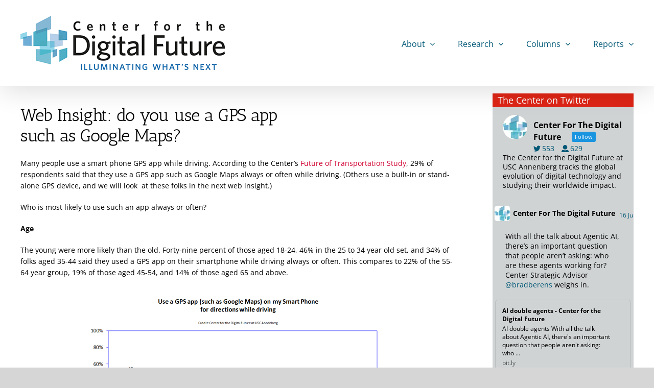

--- FILE ---
content_type: text/html; charset=UTF-8
request_url: https://www.digitalcenter.org/web-insights/use-gps/
body_size: 21472
content:
<!DOCTYPE html>
<html class="avada-html-layout-wide avada-html-header-position-top" lang="en" prefix="og: http://ogp.me/ns# fb: http://ogp.me/ns/fb#">
<head>
	<meta http-equiv="X-UA-Compatible" content="IE=edge" />
	<meta http-equiv="Content-Type" content="text/html; charset=utf-8"/>
	<meta name="viewport" content="width=device-width, initial-scale=1" />
	<meta name='robots' content='index, follow, max-image-preview:large, max-snippet:-1, max-video-preview:-1' />
	<style>img:is([sizes="auto" i], [sizes^="auto," i]) { contain-intrinsic-size: 3000px 1500px }</style>
	
	<!-- This site is optimized with the Yoast SEO plugin v24.4 - https://yoast.com/wordpress/plugins/seo/ -->
	<title>Web Insight: do you use a GPS app such as Google Maps? - Center for the Digital Future</title>
	<link rel="canonical" href="https://www.digitalcenter.org/web-insights/use-gps/" />
	<meta property="og:locale" content="en_US" />
	<meta property="og:type" content="article" />
	<meta property="og:title" content="Web Insight: do you use a GPS app such as Google Maps? - Center for the Digital Future" />
	<meta property="og:description" content="Many people use a smart phone GPS app while driving. [...]" />
	<meta property="og:url" content="https://www.digitalcenter.org/web-insights/use-gps/" />
	<meta property="og:site_name" content="Center for the Digital Future" />
	<meta property="article:publisher" content="https://www.facebook.com/TheDigitalCenter/" />
	<meta property="article:modified_time" content="2019-03-04T22:04:52+00:00" />
	<meta property="og:image" content="https://www.digitalcenter.org/wp-content/uploads/2019/03/gps-app-age.gif" />
	<meta name="twitter:card" content="summary_large_image" />
	<meta name="twitter:site" content="@digitalcenter" />
	<meta name="twitter:label1" content="Est. reading time" />
	<meta name="twitter:data1" content="1 minute" />
	<script type="application/ld+json" class="yoast-schema-graph">{"@context":"https://schema.org","@graph":[{"@type":"WebPage","@id":"https://www.digitalcenter.org/web-insights/use-gps/","url":"https://www.digitalcenter.org/web-insights/use-gps/","name":"Web Insight: do you use a GPS app such as Google Maps? - Center for the Digital Future","isPartOf":{"@id":"https://www.digitalcenter.org/#website"},"primaryImageOfPage":{"@id":"https://www.digitalcenter.org/web-insights/use-gps/#primaryimage"},"image":{"@id":"https://www.digitalcenter.org/web-insights/use-gps/#primaryimage"},"thumbnailUrl":"https://www.digitalcenter.org/wp-content/uploads/2019/03/gps-app-age.gif","datePublished":"2019-03-04T08:16:31+00:00","dateModified":"2019-03-04T22:04:52+00:00","breadcrumb":{"@id":"https://www.digitalcenter.org/web-insights/use-gps/#breadcrumb"},"inLanguage":"en","potentialAction":[{"@type":"ReadAction","target":["https://www.digitalcenter.org/web-insights/use-gps/"]}]},{"@type":"ImageObject","inLanguage":"en","@id":"https://www.digitalcenter.org/web-insights/use-gps/#primaryimage","url":"https://www.digitalcenter.org/wp-content/uploads/2019/03/gps-app-age.gif","contentUrl":"https://www.digitalcenter.org/wp-content/uploads/2019/03/gps-app-age.gif","width":580,"height":273},{"@type":"BreadcrumbList","@id":"https://www.digitalcenter.org/web-insights/use-gps/#breadcrumb","itemListElement":[{"@type":"ListItem","position":1,"name":"Home","item":"https://www.digitalcenter.org/"},{"@type":"ListItem","position":2,"name":"Web Insights","item":"https://www.digitalcenter.org/web-insights/"},{"@type":"ListItem","position":3,"name":"Web Insight: do you use a GPS app such as Google Maps?"}]},{"@type":"WebSite","@id":"https://www.digitalcenter.org/#website","url":"https://www.digitalcenter.org/","name":"Center for the Digital Future","description":"Illuminating what&rsquo;s next","publisher":{"@id":"https://www.digitalcenter.org/#organization"},"potentialAction":[{"@type":"SearchAction","target":{"@type":"EntryPoint","urlTemplate":"https://www.digitalcenter.org/?s={search_term_string}"},"query-input":{"@type":"PropertyValueSpecification","valueRequired":true,"valueName":"search_term_string"}}],"inLanguage":"en"},{"@type":"Organization","@id":"https://www.digitalcenter.org/#organization","name":"Center for the Digital Future","url":"https://www.digitalcenter.org/","logo":{"@type":"ImageObject","inLanguage":"en","@id":"https://www.digitalcenter.org/#/schema/logo/image/","url":"https://www.digitalcenter.org/wp-content/uploads/2019/06/digital-center-logo-illuminating-center.png","contentUrl":"https://www.digitalcenter.org/wp-content/uploads/2019/06/digital-center-logo-illuminating-center.png","width":400,"height":106,"caption":"Center for the Digital Future"},"image":{"@id":"https://www.digitalcenter.org/#/schema/logo/image/"},"sameAs":["https://www.facebook.com/TheDigitalCenter/","https://x.com/digitalcenter","https://www.linkedin.com/company/thedigitalcenter/"]}]}</script>
	<!-- / Yoast SEO plugin. -->


<link rel="alternate" type="application/rss+xml" title="Center for the Digital Future &raquo; Feed" href="https://www.digitalcenter.org/feed/" />
<link rel="alternate" type="application/rss+xml" title="Center for the Digital Future &raquo; Comments Feed" href="https://www.digitalcenter.org/comments/feed/" />
					<link rel="shortcut icon" href="https://www.digitalcenter.org/wp-content/uploads/2019/09/favicon.png" type="image/x-icon" />
		
		
		
									<meta name="description" content="Many people use a smart phone GPS app while driving. According to the Center&#039;s Future of Transportation Study, 29% of respondents said that they use a GPS app such as Google Maps always or often while driving. (Others use a built-in or stand-alone GPS device, and we will look  at these folks in the"/>
				
		<meta property="og:locale" content="en_US"/>
		<meta property="og:type" content="article"/>
		<meta property="og:site_name" content="Center for the Digital Future"/>
		<meta property="og:title" content="Web Insight: do you use a GPS app such as Google Maps? - Center for the Digital Future"/>
				<meta property="og:description" content="Many people use a smart phone GPS app while driving. According to the Center&#039;s Future of Transportation Study, 29% of respondents said that they use a GPS app such as Google Maps always or often while driving. (Others use a built-in or stand-alone GPS device, and we will look  at these folks in the"/>
				<meta property="og:url" content="https://www.digitalcenter.org/web-insights/use-gps/"/>
													<meta property="article:modified_time" content="2019-03-04T22:04:52+07:00"/>
											<meta property="og:image" content="https://www.digitalcenter.org/wp-content/uploads/2019/06/digital-center-logo-illuminating-center.png"/>
		<meta property="og:image:width" content="400"/>
		<meta property="og:image:height" content="106"/>
		<meta property="og:image:type" content="image/png"/>
				<script type="6b50579a589a5604335d9652-text/javascript">
/* <![CDATA[ */
window._wpemojiSettings = {"baseUrl":"https:\/\/s.w.org\/images\/core\/emoji\/15.0.3\/72x72\/","ext":".png","svgUrl":"https:\/\/s.w.org\/images\/core\/emoji\/15.0.3\/svg\/","svgExt":".svg","source":{"concatemoji":"https:\/\/www.digitalcenter.org\/wp-includes\/js\/wp-emoji-release.min.js?ver=6.7.4"}};
/*! This file is auto-generated */
!function(i,n){var o,s,e;function c(e){try{var t={supportTests:e,timestamp:(new Date).valueOf()};sessionStorage.setItem(o,JSON.stringify(t))}catch(e){}}function p(e,t,n){e.clearRect(0,0,e.canvas.width,e.canvas.height),e.fillText(t,0,0);var t=new Uint32Array(e.getImageData(0,0,e.canvas.width,e.canvas.height).data),r=(e.clearRect(0,0,e.canvas.width,e.canvas.height),e.fillText(n,0,0),new Uint32Array(e.getImageData(0,0,e.canvas.width,e.canvas.height).data));return t.every(function(e,t){return e===r[t]})}function u(e,t,n){switch(t){case"flag":return n(e,"\ud83c\udff3\ufe0f\u200d\u26a7\ufe0f","\ud83c\udff3\ufe0f\u200b\u26a7\ufe0f")?!1:!n(e,"\ud83c\uddfa\ud83c\uddf3","\ud83c\uddfa\u200b\ud83c\uddf3")&&!n(e,"\ud83c\udff4\udb40\udc67\udb40\udc62\udb40\udc65\udb40\udc6e\udb40\udc67\udb40\udc7f","\ud83c\udff4\u200b\udb40\udc67\u200b\udb40\udc62\u200b\udb40\udc65\u200b\udb40\udc6e\u200b\udb40\udc67\u200b\udb40\udc7f");case"emoji":return!n(e,"\ud83d\udc26\u200d\u2b1b","\ud83d\udc26\u200b\u2b1b")}return!1}function f(e,t,n){var r="undefined"!=typeof WorkerGlobalScope&&self instanceof WorkerGlobalScope?new OffscreenCanvas(300,150):i.createElement("canvas"),a=r.getContext("2d",{willReadFrequently:!0}),o=(a.textBaseline="top",a.font="600 32px Arial",{});return e.forEach(function(e){o[e]=t(a,e,n)}),o}function t(e){var t=i.createElement("script");t.src=e,t.defer=!0,i.head.appendChild(t)}"undefined"!=typeof Promise&&(o="wpEmojiSettingsSupports",s=["flag","emoji"],n.supports={everything:!0,everythingExceptFlag:!0},e=new Promise(function(e){i.addEventListener("DOMContentLoaded",e,{once:!0})}),new Promise(function(t){var n=function(){try{var e=JSON.parse(sessionStorage.getItem(o));if("object"==typeof e&&"number"==typeof e.timestamp&&(new Date).valueOf()<e.timestamp+604800&&"object"==typeof e.supportTests)return e.supportTests}catch(e){}return null}();if(!n){if("undefined"!=typeof Worker&&"undefined"!=typeof OffscreenCanvas&&"undefined"!=typeof URL&&URL.createObjectURL&&"undefined"!=typeof Blob)try{var e="postMessage("+f.toString()+"("+[JSON.stringify(s),u.toString(),p.toString()].join(",")+"));",r=new Blob([e],{type:"text/javascript"}),a=new Worker(URL.createObjectURL(r),{name:"wpTestEmojiSupports"});return void(a.onmessage=function(e){c(n=e.data),a.terminate(),t(n)})}catch(e){}c(n=f(s,u,p))}t(n)}).then(function(e){for(var t in e)n.supports[t]=e[t],n.supports.everything=n.supports.everything&&n.supports[t],"flag"!==t&&(n.supports.everythingExceptFlag=n.supports.everythingExceptFlag&&n.supports[t]);n.supports.everythingExceptFlag=n.supports.everythingExceptFlag&&!n.supports.flag,n.DOMReady=!1,n.readyCallback=function(){n.DOMReady=!0}}).then(function(){return e}).then(function(){var e;n.supports.everything||(n.readyCallback(),(e=n.source||{}).concatemoji?t(e.concatemoji):e.wpemoji&&e.twemoji&&(t(e.twemoji),t(e.wpemoji)))}))}((window,document),window._wpemojiSettings);
/* ]]> */
</script>
<style id='wp-emoji-styles-inline-css' type='text/css'>

	img.wp-smiley, img.emoji {
		display: inline !important;
		border: none !important;
		box-shadow: none !important;
		height: 1em !important;
		width: 1em !important;
		margin: 0 0.07em !important;
		vertical-align: -0.1em !important;
		background: none !important;
		padding: 0 !important;
	}
</style>
<link rel='stylesheet' id='ctf_styles-css' href='https://www.digitalcenter.org/wp-content/plugins/custom-twitter-feeds-pro/css/ctf-styles.min.css?ver=2.4.1' type='text/css' media='all' />
<style id='akismet-widget-style-inline-css' type='text/css'>

			.a-stats {
				--akismet-color-mid-green: #357b49;
				--akismet-color-white: #fff;
				--akismet-color-light-grey: #f6f7f7;

				max-width: 350px;
				width: auto;
			}

			.a-stats * {
				all: unset;
				box-sizing: border-box;
			}

			.a-stats strong {
				font-weight: 600;
			}

			.a-stats a.a-stats__link,
			.a-stats a.a-stats__link:visited,
			.a-stats a.a-stats__link:active {
				background: var(--akismet-color-mid-green);
				border: none;
				box-shadow: none;
				border-radius: 8px;
				color: var(--akismet-color-white);
				cursor: pointer;
				display: block;
				font-family: -apple-system, BlinkMacSystemFont, 'Segoe UI', 'Roboto', 'Oxygen-Sans', 'Ubuntu', 'Cantarell', 'Helvetica Neue', sans-serif;
				font-weight: 500;
				padding: 12px;
				text-align: center;
				text-decoration: none;
				transition: all 0.2s ease;
			}

			/* Extra specificity to deal with TwentyTwentyOne focus style */
			.widget .a-stats a.a-stats__link:focus {
				background: var(--akismet-color-mid-green);
				color: var(--akismet-color-white);
				text-decoration: none;
			}

			.a-stats a.a-stats__link:hover {
				filter: brightness(110%);
				box-shadow: 0 4px 12px rgba(0, 0, 0, 0.06), 0 0 2px rgba(0, 0, 0, 0.16);
			}

			.a-stats .count {
				color: var(--akismet-color-white);
				display: block;
				font-size: 1.5em;
				line-height: 1.4;
				padding: 0 13px;
				white-space: nowrap;
			}
		
</style>
<link rel='stylesheet' id='child-style-css' href='https://www.digitalcenter.org/wp-content/themes/Avada-Child-Theme/style.css?ver=6.7.4' type='text/css' media='all' />
<link rel='stylesheet' id='fusion-dynamic-css-css' href='https://www.digitalcenter.org/wp-content/uploads/fusion-styles/b26cc06a59845e6f658f1a709ddafae9.min.css?ver=3.11.14' type='text/css' media='all' />
<script type="6b50579a589a5604335d9652-text/javascript" src="https://www.digitalcenter.org/wp-includes/js/jquery/jquery.min.js?ver=3.7.1" id="jquery-core-js"></script>
<script type="6b50579a589a5604335d9652-text/javascript" src="https://www.digitalcenter.org/wp-includes/js/jquery/jquery-migrate.min.js?ver=3.4.1" id="jquery-migrate-js"></script>
<link rel="https://api.w.org/" href="https://www.digitalcenter.org/wp-json/" /><link rel="alternate" title="JSON" type="application/json" href="https://www.digitalcenter.org/wp-json/wp/v2/pages/10868" /><link rel="EditURI" type="application/rsd+xml" title="RSD" href="https://www.digitalcenter.org/xmlrpc.php?rsd" />
<meta name="generator" content="WordPress 6.7.4" />
<link rel='shortlink' href='https://www.digitalcenter.org/?p=10868' />
<link rel="alternate" title="oEmbed (JSON)" type="application/json+oembed" href="https://www.digitalcenter.org/wp-json/oembed/1.0/embed?url=https%3A%2F%2Fwww.digitalcenter.org%2Fweb-insights%2Fuse-gps%2F" />
<link rel="alternate" title="oEmbed (XML)" type="text/xml+oembed" href="https://www.digitalcenter.org/wp-json/oembed/1.0/embed?url=https%3A%2F%2Fwww.digitalcenter.org%2Fweb-insights%2Fuse-gps%2F&#038;format=xml" />
<style type="text/css" id="css-fb-visibility">@media screen and (max-width: 640px){.fusion-no-small-visibility{display:none !important;}body .sm-text-align-center{text-align:center !important;}body .sm-text-align-left{text-align:left !important;}body .sm-text-align-right{text-align:right !important;}body .sm-flex-align-center{justify-content:center !important;}body .sm-flex-align-flex-start{justify-content:flex-start !important;}body .sm-flex-align-flex-end{justify-content:flex-end !important;}body .sm-mx-auto{margin-left:auto !important;margin-right:auto !important;}body .sm-ml-auto{margin-left:auto !important;}body .sm-mr-auto{margin-right:auto !important;}body .fusion-absolute-position-small{position:absolute;top:auto;width:100%;}.awb-sticky.awb-sticky-small{ position: sticky; top: var(--awb-sticky-offset,0); }}@media screen and (min-width: 641px) and (max-width: 1024px){.fusion-no-medium-visibility{display:none !important;}body .md-text-align-center{text-align:center !important;}body .md-text-align-left{text-align:left !important;}body .md-text-align-right{text-align:right !important;}body .md-flex-align-center{justify-content:center !important;}body .md-flex-align-flex-start{justify-content:flex-start !important;}body .md-flex-align-flex-end{justify-content:flex-end !important;}body .md-mx-auto{margin-left:auto !important;margin-right:auto !important;}body .md-ml-auto{margin-left:auto !important;}body .md-mr-auto{margin-right:auto !important;}body .fusion-absolute-position-medium{position:absolute;top:auto;width:100%;}.awb-sticky.awb-sticky-medium{ position: sticky; top: var(--awb-sticky-offset,0); }}@media screen and (min-width: 1025px){.fusion-no-large-visibility{display:none !important;}body .lg-text-align-center{text-align:center !important;}body .lg-text-align-left{text-align:left !important;}body .lg-text-align-right{text-align:right !important;}body .lg-flex-align-center{justify-content:center !important;}body .lg-flex-align-flex-start{justify-content:flex-start !important;}body .lg-flex-align-flex-end{justify-content:flex-end !important;}body .lg-mx-auto{margin-left:auto !important;margin-right:auto !important;}body .lg-ml-auto{margin-left:auto !important;}body .lg-mr-auto{margin-right:auto !important;}body .fusion-absolute-position-large{position:absolute;top:auto;width:100%;}.awb-sticky.awb-sticky-large{ position: sticky; top: var(--awb-sticky-offset,0); }}</style>		<style type="text/css" id="wp-custom-css">
			/*default link behavior*/
 #main a:hover{
    text-decoration:underline;
}
/**default space between header and page top*/
 #main{
    padding-top:15px !important;
}
/*twitter widget formatting*/
 .ctf-tweets {
    padding:0 10px !important;
}

 .fusion-header{
    margin-bottom:20px;
}
 .fusion-widget-area h2,.widget.widget_custom-twitter-feeds-widget .heading{
    background-color:#dd2516;
    padding:0 10px !important;
}
 li.widget_custom-twitter-feeds-widget{
    list-style:none;
}
 li.widget_custom-twitter-feeds-widget h2,.widget_custom-twitter-feeds-widget .heading h4{
    color:#fff !important;
    font-size:18px !important;
    margin-bottom:0 !important;
    padding:5px 0;
    font-family: "Open Sans" !important;
}
 li.widget_custom-twitter-feeds-widget h2{
    padding:5px 10px !important;
}
 .ctf-header{
    background-color:#d0d3d4 !important;
    padding-top:15px !important;
    padding-bottom:0 !important;
}
 .page-id-12055 .fusion-column-wrapper,.home .fusion-column-wrapper{
    border-bottom:1px solid #ccc;
    padding-bottom:10px !important;
}
 .widget .heading h4{
    color:#fff !important;
    font-size:18px !important;
    margin-bottom:0 !important;
    padding:5px 0;
}
 .widget .heading{
    background-color:#6BA4B8;
    ;
    padding:0 10px !important;
}
 .textwidget,.widget_sp_image {
    background-color:#D0D3D4;
    padding:10px;
}
 .fusion-footer .textwidget,fusion-footer .widget_sp_image {
    background-color:transparent !important;
    padding:0;
}
 .fusion-footer .textwidget p{
    margin-top:0 !important;
}
 .textwidget ul{
    margin:10px 0 !important;
}
 .textwidget ul li{
    padding-bottom:10px !important;
}
 .widget_sp_image-description{
    padding:0 5px;
}
 header{
    display:inline !important;
}
 .fusion-main-menu .sub-menu {
     top: 115px !important;
}
 .fusion-main-menu.fusion-sticky-menu .sub-menu {
     top: 50px !important;
}
 .fusion-main-menu .fusion-dropdown-menu {
     overflow: visible !important;
}
 .sidebar .widget {
    margin-bottom:0 !important;
}
 #widget_sp_image-3{
    margin-top:1.33em !important;
}
 .widget_custom-twitter-feeds-widget h4{
    margin-top:0 !important;
}
 .page-id-12055 .fusion-title a,.home .fusion-title a{
    color:#900 !important;
}
 .page-id-12055 .fusion-header,.home .fusion-header{
    margin-bottom: 20px;
}
.fusion-header {
    margin-bottom: 0;
}
.sidebar a{color: rgb(0, 0, 204) !important;}
a.ctf-author-name{color:#000 !important;}
/*.home .fusion-column-wrapper{padding-bottom:20px !important;}*/
.home .fusion-title{margin-bottom:20px !important;}
#ctf .ctf-author-name{margin-left:0 !important;}
blockquote h4 {
    margin-top: 0;
    margin-bottom: 0;
}
blockquote{font-size:110% !important;font-weight:bold !important;}

/*image margins for mobile*/
.alignright,.alignleft{margin-bottom:20px !important;}

/*styles for "Formats" dropdown in text editor */


.lr-indent,.lr-indent p{padding-left:40px;padding-right:100px;display:inline-block;}

.wp-caption.alignright{margin-bottom:0 !important;}

#ctf .ctf-header-text .ctf-header-bio {
 padding-bottom:15px !important;
}
/*captions*/
.wp-caption-text{font-size:10px !important;font-style:italic !important;text-align:center !important;}
.post-content p.wp-caption-text{margin-bottom:0 !important;}

/*additional twitter feed css*/
#ctf .ctf-header-name {
 color: black !important;
}
#ctf.ctf-super-narrow:not(.ctf-masonry):not(.ctf-carousel) .ctf-header-bio {
  margin: 0 !important;
  padding-top: 10px;
	padding-bottom:10px;
  color: black;
 font-size:102%;
}
#ctf .ctf-header{padding:10px 20px;}
#ctf p.ctf-tweet-text{padding:10px 20px !important;}
#ctf.ctf-narrow .ctf-tc-summary-info, #ctf.ctf-super-narrow .ctf-tc-summary-info {
 
  color: black !important;
}
/*twitter feed pro css*/
.ctf_imgLiquid_bgSize{display:none !important;}
.ctf-header-tweets-count,.ctf-header-followers,.ctf-tweet-meta a{color:#015876 !important;}

/*twitter title addition*/
.ctf-header-name::before,.ctf-author-name::before {
  content: " Center For ";color:black !important;
}
#ctf .ctf-tweet-meta{display:block !important;}

.home h1:not(.pTitle) {
    display: inline !important;
}
h1:not(.pTitle) {
    display: none;
}





		</style>
				<script type="6b50579a589a5604335d9652-text/javascript">
			var doc = document.documentElement;
			doc.setAttribute( 'data-useragent', navigator.userAgent );
		</script>
		
	</head>

<body data-rsssl=1 class="page-template page-template-three-column-interior page-template-three-column-interior-php page page-id-10868 page-child parent-pageid-1274 has-sidebar fusion-image-hovers fusion-pagination-sizing fusion-button_type-flat fusion-button_span-no fusion-button_gradient-linear avada-image-rollover-circle-yes avada-image-rollover-yes avada-image-rollover-direction-left fusion-body ltr fusion-sticky-header no-mobile-slidingbar no-mobile-totop avada-has-rev-slider-styles fusion-disable-outline fusion-sub-menu-fade mobile-logo-pos-left layout-wide-mode avada-has-boxed-modal-shadow-none layout-scroll-offset-full avada-has-zero-margin-offset-top fusion-top-header menu-text-align-center mobile-menu-design-modern fusion-show-pagination-text fusion-header-layout-v1 avada-responsive avada-footer-fx-sticky avada-menu-highlight-style-bar fusion-search-form-classic fusion-main-menu-search-dropdown fusion-avatar-square avada-sticky-shrinkage avada-dropdown-styles avada-blog-layout-large avada-blog-archive-layout-large avada-header-shadow-yes avada-menu-icon-position-left avada-has-megamenu-shadow avada-has-mainmenu-dropdown-divider avada-has-breadcrumb-mobile-hidden avada-has-titlebar-hide avada-has-pagination-width_height avada-flyout-menu-direction-fade avada-ec-views-v1" data-awb-post-id="10868">
		<a class="skip-link screen-reader-text" href="#content">Skip to content</a>

	<div id="boxed-wrapper">
		
		<div id="wrapper" class="fusion-wrapper">
			<div id="home" style="position:relative;top:-1px;"></div>
							
					
			<header class="fusion-header-wrapper fusion-header-shadow">
				<div class="fusion-header-v1 fusion-logo-alignment fusion-logo-left fusion-sticky-menu-1 fusion-sticky-logo- fusion-mobile-logo-1  fusion-mobile-menu-design-modern">
					<div class="fusion-header-sticky-height"></div>
<div class="fusion-header">
	<div class="fusion-row">
					<div class="fusion-logo" data-margin-top="31px" data-margin-bottom="31px" data-margin-left="0px" data-margin-right="0px">
			<a class="fusion-logo-link" href="https://www.digitalcenter.org/" data-wpel-link="internal" target="_blank" rel="noopener noreferrer">

						<!-- standard logo -->
			<img src="https://www.digitalcenter.org/wp-content/uploads/2019/06/digital-center-logo-illuminating-center.png" srcset="https://www.digitalcenter.org/wp-content/uploads/2019/06/digital-center-logo-illuminating-center.png 1x" width="400" height="106" alt="Center for the Digital Future Logo" data-retina_logo_url="" class="fusion-standard-logo" />

											<!-- mobile logo -->
				<img src="https://www.digitalcenter.org/wp-content/uploads/2019/06/logo-mobile-200px.png" srcset="https://www.digitalcenter.org/wp-content/uploads/2019/06/logo-mobile-200px.png 1x" width="200" height="53" alt="Center for the Digital Future Logo" data-retina_logo_url="" class="fusion-mobile-logo" />
			
					</a>
		</div>		<nav class="fusion-main-menu" aria-label="Main Menu"><ul id="menu-top-nav" class="fusion-menu"><li  id="menu-item-3940"  class="menu-item menu-item-type-custom menu-item-object-custom menu-item-has-children menu-item-3940 fusion-dropdown-menu"  data-item-id="3940"><a  class="fusion-bar-highlight"><span class="menu-text">About</span> <span class="fusion-caret"><i class="fusion-dropdown-indicator" aria-hidden="true"></i></span></a><ul class="sub-menu"><li  id="menu-item-12163"  class="menu-item menu-item-type-custom menu-item-object-custom menu-item-12163 fusion-dropdown-submenu" ><a href="https://digitalcenter.org/about" class="fusion-bar-highlight" data-wpel-link="internal" target="_blank" rel="noopener noreferrer"><span>About the Center</span></a></li><li  id="menu-item-11892"  class="menu-item menu-item-type-post_type menu-item-object-page menu-item-11892 fusion-dropdown-submenu" ><a href="https://www.digitalcenter.org/leadership/" class="fusion-bar-highlight" data-wpel-link="internal" target="_blank" rel="noopener noreferrer"><span>Center Leadership</span></a></li><li  id="menu-item-11918"  class="menu-item menu-item-type-post_type menu-item-object-page menu-item-11918 fusion-dropdown-submenu" ><a href="https://www.digitalcenter.org/disruption/" class="fusion-bar-highlight" data-wpel-link="internal" target="_blank" rel="noopener noreferrer"><span>The Disruption Project</span></a></li><li  id="menu-item-12576"  class="menu-item menu-item-type-post_type menu-item-object-page menu-item-12576 fusion-dropdown-submenu" ><a href="https://www.digitalcenter.org/senior-fellows/" class="fusion-bar-highlight" data-wpel-link="internal" target="_blank" rel="noopener noreferrer"><span>Senior Fellows</span></a></li><li  id="menu-item-11921"  class="menu-item menu-item-type-post_type menu-item-object-page menu-item-11921 fusion-dropdown-submenu" ><a href="https://www.digitalcenter.org/research-fellows/" class="fusion-bar-highlight" data-wpel-link="internal" target="_blank" rel="noopener noreferrer"><span>Research Fellows</span></a></li><li  id="menu-item-11919"  class="menu-item menu-item-type-post_type menu-item-object-page menu-item-11919 fusion-dropdown-submenu" ><a href="https://www.digitalcenter.org/board-of-governors/" class="fusion-bar-highlight" data-wpel-link="internal" target="_blank" rel="noopener noreferrer"><span>Board of Governors</span></a></li><li  id="menu-item-11922"  class="menu-item menu-item-type-post_type menu-item-object-page menu-item-11922 fusion-dropdown-submenu" ><a href="https://www.digitalcenter.org/partners/" class="fusion-bar-highlight" data-wpel-link="internal" target="_blank" rel="noopener noreferrer"><span>Partners</span></a></li><li  id="menu-item-11923"  class="menu-item menu-item-type-post_type menu-item-object-page menu-item-11923 fusion-dropdown-submenu" ><a href="https://www.digitalcenter.org/world-internet-project-partners/" class="fusion-bar-highlight" data-wpel-link="internal" target="_blank" rel="noopener noreferrer"><span>World Internet Project: International Partners</span></a></li><li  id="menu-item-14046"  class="menu-item menu-item-type-custom menu-item-object-custom menu-item-14046 fusion-dropdown-submenu" ><a href="https://digitalcenter.org/contact" class="fusion-bar-highlight" data-wpel-link="internal" target="_blank" rel="noopener noreferrer"><span>Contact Us</span></a></li></ul></li><li  id="menu-item-27"  class="menu-item menu-item-type-custom menu-item-object-custom menu-item-has-children menu-item-27 fusion-dropdown-menu"  data-item-id="27"><a  class="fusion-bar-highlight"><span class="menu-text">Research</span> <span class="fusion-caret"><i class="fusion-dropdown-indicator" aria-hidden="true"></i></span></a><ul class="sub-menu"><li  id="menu-item-12017"  class="menu-item menu-item-type-custom menu-item-object-custom menu-item-12017 fusion-dropdown-submenu" ><a href="https://digitalcenter.org/research" class="fusion-bar-highlight" data-wpel-link="internal" target="_blank" rel="noopener noreferrer"><span>Research Overview</span></a></li><li  id="menu-item-11927"  class="menu-item menu-item-type-post_type menu-item-object-page menu-item-11927 fusion-dropdown-submenu" ><a href="https://www.digitalcenter.org/world-internet-project/" class="fusion-bar-highlight" data-wpel-link="internal" target="_blank" rel="noopener noreferrer"><span>World Internet Project</span></a></li><li  id="menu-item-11926"  class="menu-item menu-item-type-post_type menu-item-object-page menu-item-11926 fusion-dropdown-submenu" ><a href="https://www.digitalcenter.org/digital-future-project/" class="fusion-bar-highlight" data-wpel-link="internal" target="_blank" rel="noopener noreferrer"><span>Digital Future Project</span></a></li><li  id="menu-item-19011"  class="menu-item menu-item-type-post_type menu-item-object-page menu-item-19011 fusion-dropdown-submenu" ><a href="https://www.digitalcenter.org/covid-reset-project-announced/" class="fusion-bar-highlight" data-wpel-link="internal" target="_blank" rel="noopener noreferrer"><span>COVID Reset Project</span></a></li><li  id="menu-item-11928"  class="menu-item menu-item-type-post_type menu-item-object-page menu-item-11928 fusion-dropdown-submenu" ><a href="https://www.digitalcenter.org/research/transportation/" class="fusion-bar-highlight" data-wpel-link="internal" target="_blank" rel="noopener noreferrer"><span>The Future of Transportation Project</span></a></li><li  id="menu-item-19002"  class="menu-item menu-item-type-post_type menu-item-object-page menu-item-19002 fusion-dropdown-submenu" ><a href="https://www.digitalcenter.org/fom/" class="fusion-bar-highlight" data-wpel-link="internal" target="_blank" rel="noopener noreferrer"><span>The Future of Money and Banking</span></a></li></ul></li><li  id="menu-item-4391"  class="menu-item menu-item-type-custom menu-item-object-custom menu-item-has-children menu-item-4391 fusion-dropdown-menu"  data-item-id="4391"><a  class="fusion-bar-highlight"><span class="menu-text">Columns</span> <span class="fusion-caret"><i class="fusion-dropdown-indicator" aria-hidden="true"></i></span></a><ul class="sub-menu"><li  id="menu-item-12018"  class="menu-item menu-item-type-custom menu-item-object-custom menu-item-12018 fusion-dropdown-submenu" ><a href="https://digitalcenter.org/cole" class="fusion-bar-highlight" data-wpel-link="internal" target="_blank" rel="noopener noreferrer"><span>Jeffrey Cole: Perspectives on the Digital Realm</span></a></li><li  id="menu-item-19003"  class="menu-item menu-item-type-post_type menu-item-object-page menu-item-19003 fusion-dropdown-submenu" ><a href="https://www.digitalcenter.org/columns/" class="fusion-bar-highlight" data-wpel-link="internal" target="_blank" rel="noopener noreferrer"><span>Center Strategic Advisor Brad Berens</span></a></li><li  id="menu-item-12019"  class="menu-item menu-item-type-custom menu-item-object-custom menu-item-12019 fusion-dropdown-submenu" ><a href="https://digitalcenter.org/columns" class="fusion-bar-highlight" data-wpel-link="internal" target="_blank" rel="noopener noreferrer"><span>All columns</span></a></li></ul></li><li  id="menu-item-4402"  class="menu-item menu-item-type-custom menu-item-object-custom menu-item-has-children menu-item-4402 fusion-dropdown-menu"  data-item-id="4402"><a  class="fusion-bar-highlight"><span class="menu-text">Reports</span> <span class="fusion-caret"><i class="fusion-dropdown-indicator" aria-hidden="true"></i></span></a><ul class="sub-menu"><li  id="menu-item-12016"  class="menu-item menu-item-type-custom menu-item-object-custom menu-item-12016 fusion-dropdown-submenu" ><a href="https://digitalcenter.org/reports" class="fusion-bar-highlight" data-wpel-link="internal" target="_blank" rel="noopener noreferrer"><span>Reports Overview</span></a></li><li  id="menu-item-11933"  class="menu-item menu-item-type-post_type menu-item-object-page menu-item-11933 fusion-dropdown-submenu" ><a href="https://www.digitalcenter.org/digital-future-project/" class="fusion-bar-highlight" data-wpel-link="internal" target="_blank" rel="noopener noreferrer"><span>Digital Future Project</span></a></li><li  id="menu-item-11934"  class="menu-item menu-item-type-post_type menu-item-object-page menu-item-11934 fusion-dropdown-submenu" ><a href="https://www.digitalcenter.org/world-internet-project/" class="fusion-bar-highlight" data-wpel-link="internal" target="_blank" rel="noopener noreferrer"><span>World Internet Project</span></a></li><li  id="menu-item-11935"  class="menu-item menu-item-type-post_type menu-item-object-page menu-item-11935 fusion-dropdown-submenu" ><a href="https://www.digitalcenter.org/research/transportation/" class="fusion-bar-highlight" data-wpel-link="internal" target="_blank" rel="noopener noreferrer"><span>The Future of Transportation Project</span></a></li><li  id="menu-item-12046"  class="menu-item menu-item-type-custom menu-item-object-custom menu-item-12046 fusion-dropdown-submenu" ><a href="https://digitalcenter.org/fom" class="fusion-bar-highlight" data-wpel-link="internal" target="_blank" rel="noopener noreferrer"><span>The Future of Money and Banking Project</span></a></li><li  id="menu-item-11936"  class="menu-item menu-item-type-post_type menu-item-object-page menu-item-11936 fusion-dropdown-submenu" ><a href="https://www.digitalcenter.org/television-violence-report/" class="fusion-bar-highlight" data-wpel-link="internal" target="_blank" rel="noopener noreferrer"><span>Television Violence Reports</span></a></li></ul></li></ul></nav><nav class="fusion-main-menu fusion-sticky-menu" aria-label="Main Menu Sticky"><ul id="menu-top-nav-1" class="fusion-menu"><li   class="menu-item menu-item-type-custom menu-item-object-custom menu-item-has-children menu-item-3940 fusion-dropdown-menu"  data-item-id="3940"><a  class="fusion-bar-highlight"><span class="menu-text">About</span> <span class="fusion-caret"><i class="fusion-dropdown-indicator" aria-hidden="true"></i></span></a><ul class="sub-menu"><li   class="menu-item menu-item-type-custom menu-item-object-custom menu-item-12163 fusion-dropdown-submenu" ><a href="https://digitalcenter.org/about" class="fusion-bar-highlight" data-wpel-link="internal" target="_blank" rel="noopener noreferrer"><span>About the Center</span></a></li><li   class="menu-item menu-item-type-post_type menu-item-object-page menu-item-11892 fusion-dropdown-submenu" ><a href="https://www.digitalcenter.org/leadership/" class="fusion-bar-highlight" data-wpel-link="internal" target="_blank" rel="noopener noreferrer"><span>Center Leadership</span></a></li><li   class="menu-item menu-item-type-post_type menu-item-object-page menu-item-11918 fusion-dropdown-submenu" ><a href="https://www.digitalcenter.org/disruption/" class="fusion-bar-highlight" data-wpel-link="internal" target="_blank" rel="noopener noreferrer"><span>The Disruption Project</span></a></li><li   class="menu-item menu-item-type-post_type menu-item-object-page menu-item-12576 fusion-dropdown-submenu" ><a href="https://www.digitalcenter.org/senior-fellows/" class="fusion-bar-highlight" data-wpel-link="internal" target="_blank" rel="noopener noreferrer"><span>Senior Fellows</span></a></li><li   class="menu-item menu-item-type-post_type menu-item-object-page menu-item-11921 fusion-dropdown-submenu" ><a href="https://www.digitalcenter.org/research-fellows/" class="fusion-bar-highlight" data-wpel-link="internal" target="_blank" rel="noopener noreferrer"><span>Research Fellows</span></a></li><li   class="menu-item menu-item-type-post_type menu-item-object-page menu-item-11919 fusion-dropdown-submenu" ><a href="https://www.digitalcenter.org/board-of-governors/" class="fusion-bar-highlight" data-wpel-link="internal" target="_blank" rel="noopener noreferrer"><span>Board of Governors</span></a></li><li   class="menu-item menu-item-type-post_type menu-item-object-page menu-item-11922 fusion-dropdown-submenu" ><a href="https://www.digitalcenter.org/partners/" class="fusion-bar-highlight" data-wpel-link="internal" target="_blank" rel="noopener noreferrer"><span>Partners</span></a></li><li   class="menu-item menu-item-type-post_type menu-item-object-page menu-item-11923 fusion-dropdown-submenu" ><a href="https://www.digitalcenter.org/world-internet-project-partners/" class="fusion-bar-highlight" data-wpel-link="internal" target="_blank" rel="noopener noreferrer"><span>World Internet Project: International Partners</span></a></li><li   class="menu-item menu-item-type-custom menu-item-object-custom menu-item-14046 fusion-dropdown-submenu" ><a href="https://digitalcenter.org/contact" class="fusion-bar-highlight" data-wpel-link="internal" target="_blank" rel="noopener noreferrer"><span>Contact Us</span></a></li></ul></li><li   class="menu-item menu-item-type-custom menu-item-object-custom menu-item-has-children menu-item-27 fusion-dropdown-menu"  data-item-id="27"><a  class="fusion-bar-highlight"><span class="menu-text">Research</span> <span class="fusion-caret"><i class="fusion-dropdown-indicator" aria-hidden="true"></i></span></a><ul class="sub-menu"><li   class="menu-item menu-item-type-custom menu-item-object-custom menu-item-12017 fusion-dropdown-submenu" ><a href="https://digitalcenter.org/research" class="fusion-bar-highlight" data-wpel-link="internal" target="_blank" rel="noopener noreferrer"><span>Research Overview</span></a></li><li   class="menu-item menu-item-type-post_type menu-item-object-page menu-item-11927 fusion-dropdown-submenu" ><a href="https://www.digitalcenter.org/world-internet-project/" class="fusion-bar-highlight" data-wpel-link="internal" target="_blank" rel="noopener noreferrer"><span>World Internet Project</span></a></li><li   class="menu-item menu-item-type-post_type menu-item-object-page menu-item-11926 fusion-dropdown-submenu" ><a href="https://www.digitalcenter.org/digital-future-project/" class="fusion-bar-highlight" data-wpel-link="internal" target="_blank" rel="noopener noreferrer"><span>Digital Future Project</span></a></li><li   class="menu-item menu-item-type-post_type menu-item-object-page menu-item-19011 fusion-dropdown-submenu" ><a href="https://www.digitalcenter.org/covid-reset-project-announced/" class="fusion-bar-highlight" data-wpel-link="internal" target="_blank" rel="noopener noreferrer"><span>COVID Reset Project</span></a></li><li   class="menu-item menu-item-type-post_type menu-item-object-page menu-item-11928 fusion-dropdown-submenu" ><a href="https://www.digitalcenter.org/research/transportation/" class="fusion-bar-highlight" data-wpel-link="internal" target="_blank" rel="noopener noreferrer"><span>The Future of Transportation Project</span></a></li><li   class="menu-item menu-item-type-post_type menu-item-object-page menu-item-19002 fusion-dropdown-submenu" ><a href="https://www.digitalcenter.org/fom/" class="fusion-bar-highlight" data-wpel-link="internal" target="_blank" rel="noopener noreferrer"><span>The Future of Money and Banking</span></a></li></ul></li><li   class="menu-item menu-item-type-custom menu-item-object-custom menu-item-has-children menu-item-4391 fusion-dropdown-menu"  data-item-id="4391"><a  class="fusion-bar-highlight"><span class="menu-text">Columns</span> <span class="fusion-caret"><i class="fusion-dropdown-indicator" aria-hidden="true"></i></span></a><ul class="sub-menu"><li   class="menu-item menu-item-type-custom menu-item-object-custom menu-item-12018 fusion-dropdown-submenu" ><a href="https://digitalcenter.org/cole" class="fusion-bar-highlight" data-wpel-link="internal" target="_blank" rel="noopener noreferrer"><span>Jeffrey Cole: Perspectives on the Digital Realm</span></a></li><li   class="menu-item menu-item-type-post_type menu-item-object-page menu-item-19003 fusion-dropdown-submenu" ><a href="https://www.digitalcenter.org/columns/" class="fusion-bar-highlight" data-wpel-link="internal" target="_blank" rel="noopener noreferrer"><span>Center Strategic Advisor Brad Berens</span></a></li><li   class="menu-item menu-item-type-custom menu-item-object-custom menu-item-12019 fusion-dropdown-submenu" ><a href="https://digitalcenter.org/columns" class="fusion-bar-highlight" data-wpel-link="internal" target="_blank" rel="noopener noreferrer"><span>All columns</span></a></li></ul></li><li   class="menu-item menu-item-type-custom menu-item-object-custom menu-item-has-children menu-item-4402 fusion-dropdown-menu"  data-item-id="4402"><a  class="fusion-bar-highlight"><span class="menu-text">Reports</span> <span class="fusion-caret"><i class="fusion-dropdown-indicator" aria-hidden="true"></i></span></a><ul class="sub-menu"><li   class="menu-item menu-item-type-custom menu-item-object-custom menu-item-12016 fusion-dropdown-submenu" ><a href="https://digitalcenter.org/reports" class="fusion-bar-highlight" data-wpel-link="internal" target="_blank" rel="noopener noreferrer"><span>Reports Overview</span></a></li><li   class="menu-item menu-item-type-post_type menu-item-object-page menu-item-11933 fusion-dropdown-submenu" ><a href="https://www.digitalcenter.org/digital-future-project/" class="fusion-bar-highlight" data-wpel-link="internal" target="_blank" rel="noopener noreferrer"><span>Digital Future Project</span></a></li><li   class="menu-item menu-item-type-post_type menu-item-object-page menu-item-11934 fusion-dropdown-submenu" ><a href="https://www.digitalcenter.org/world-internet-project/" class="fusion-bar-highlight" data-wpel-link="internal" target="_blank" rel="noopener noreferrer"><span>World Internet Project</span></a></li><li   class="menu-item menu-item-type-post_type menu-item-object-page menu-item-11935 fusion-dropdown-submenu" ><a href="https://www.digitalcenter.org/research/transportation/" class="fusion-bar-highlight" data-wpel-link="internal" target="_blank" rel="noopener noreferrer"><span>The Future of Transportation Project</span></a></li><li   class="menu-item menu-item-type-custom menu-item-object-custom menu-item-12046 fusion-dropdown-submenu" ><a href="https://digitalcenter.org/fom" class="fusion-bar-highlight" data-wpel-link="internal" target="_blank" rel="noopener noreferrer"><span>The Future of Money and Banking Project</span></a></li><li   class="menu-item menu-item-type-post_type menu-item-object-page menu-item-11936 fusion-dropdown-submenu" ><a href="https://www.digitalcenter.org/television-violence-report/" class="fusion-bar-highlight" data-wpel-link="internal" target="_blank" rel="noopener noreferrer"><span>Television Violence Reports</span></a></li></ul></li></ul></nav><div class="fusion-mobile-navigation"><ul id="menu-top-nav-2" class="fusion-mobile-menu"><li   class="menu-item menu-item-type-custom menu-item-object-custom menu-item-has-children menu-item-3940 fusion-dropdown-menu"  data-item-id="3940"><a  class="fusion-bar-highlight"><span class="menu-text">About</span> <span class="fusion-caret"><i class="fusion-dropdown-indicator" aria-hidden="true"></i></span></a><ul class="sub-menu"><li   class="menu-item menu-item-type-custom menu-item-object-custom menu-item-12163 fusion-dropdown-submenu" ><a href="https://digitalcenter.org/about" class="fusion-bar-highlight" data-wpel-link="internal" target="_blank" rel="noopener noreferrer"><span>About the Center</span></a></li><li   class="menu-item menu-item-type-post_type menu-item-object-page menu-item-11892 fusion-dropdown-submenu" ><a href="https://www.digitalcenter.org/leadership/" class="fusion-bar-highlight" data-wpel-link="internal" target="_blank" rel="noopener noreferrer"><span>Center Leadership</span></a></li><li   class="menu-item menu-item-type-post_type menu-item-object-page menu-item-11918 fusion-dropdown-submenu" ><a href="https://www.digitalcenter.org/disruption/" class="fusion-bar-highlight" data-wpel-link="internal" target="_blank" rel="noopener noreferrer"><span>The Disruption Project</span></a></li><li   class="menu-item menu-item-type-post_type menu-item-object-page menu-item-12576 fusion-dropdown-submenu" ><a href="https://www.digitalcenter.org/senior-fellows/" class="fusion-bar-highlight" data-wpel-link="internal" target="_blank" rel="noopener noreferrer"><span>Senior Fellows</span></a></li><li   class="menu-item menu-item-type-post_type menu-item-object-page menu-item-11921 fusion-dropdown-submenu" ><a href="https://www.digitalcenter.org/research-fellows/" class="fusion-bar-highlight" data-wpel-link="internal" target="_blank" rel="noopener noreferrer"><span>Research Fellows</span></a></li><li   class="menu-item menu-item-type-post_type menu-item-object-page menu-item-11919 fusion-dropdown-submenu" ><a href="https://www.digitalcenter.org/board-of-governors/" class="fusion-bar-highlight" data-wpel-link="internal" target="_blank" rel="noopener noreferrer"><span>Board of Governors</span></a></li><li   class="menu-item menu-item-type-post_type menu-item-object-page menu-item-11922 fusion-dropdown-submenu" ><a href="https://www.digitalcenter.org/partners/" class="fusion-bar-highlight" data-wpel-link="internal" target="_blank" rel="noopener noreferrer"><span>Partners</span></a></li><li   class="menu-item menu-item-type-post_type menu-item-object-page menu-item-11923 fusion-dropdown-submenu" ><a href="https://www.digitalcenter.org/world-internet-project-partners/" class="fusion-bar-highlight" data-wpel-link="internal" target="_blank" rel="noopener noreferrer"><span>World Internet Project: International Partners</span></a></li><li   class="menu-item menu-item-type-custom menu-item-object-custom menu-item-14046 fusion-dropdown-submenu" ><a href="https://digitalcenter.org/contact" class="fusion-bar-highlight" data-wpel-link="internal" target="_blank" rel="noopener noreferrer"><span>Contact Us</span></a></li></ul></li><li   class="menu-item menu-item-type-custom menu-item-object-custom menu-item-has-children menu-item-27 fusion-dropdown-menu"  data-item-id="27"><a  class="fusion-bar-highlight"><span class="menu-text">Research</span> <span class="fusion-caret"><i class="fusion-dropdown-indicator" aria-hidden="true"></i></span></a><ul class="sub-menu"><li   class="menu-item menu-item-type-custom menu-item-object-custom menu-item-12017 fusion-dropdown-submenu" ><a href="https://digitalcenter.org/research" class="fusion-bar-highlight" data-wpel-link="internal" target="_blank" rel="noopener noreferrer"><span>Research Overview</span></a></li><li   class="menu-item menu-item-type-post_type menu-item-object-page menu-item-11927 fusion-dropdown-submenu" ><a href="https://www.digitalcenter.org/world-internet-project/" class="fusion-bar-highlight" data-wpel-link="internal" target="_blank" rel="noopener noreferrer"><span>World Internet Project</span></a></li><li   class="menu-item menu-item-type-post_type menu-item-object-page menu-item-11926 fusion-dropdown-submenu" ><a href="https://www.digitalcenter.org/digital-future-project/" class="fusion-bar-highlight" data-wpel-link="internal" target="_blank" rel="noopener noreferrer"><span>Digital Future Project</span></a></li><li   class="menu-item menu-item-type-post_type menu-item-object-page menu-item-19011 fusion-dropdown-submenu" ><a href="https://www.digitalcenter.org/covid-reset-project-announced/" class="fusion-bar-highlight" data-wpel-link="internal" target="_blank" rel="noopener noreferrer"><span>COVID Reset Project</span></a></li><li   class="menu-item menu-item-type-post_type menu-item-object-page menu-item-11928 fusion-dropdown-submenu" ><a href="https://www.digitalcenter.org/research/transportation/" class="fusion-bar-highlight" data-wpel-link="internal" target="_blank" rel="noopener noreferrer"><span>The Future of Transportation Project</span></a></li><li   class="menu-item menu-item-type-post_type menu-item-object-page menu-item-19002 fusion-dropdown-submenu" ><a href="https://www.digitalcenter.org/fom/" class="fusion-bar-highlight" data-wpel-link="internal" target="_blank" rel="noopener noreferrer"><span>The Future of Money and Banking</span></a></li></ul></li><li   class="menu-item menu-item-type-custom menu-item-object-custom menu-item-has-children menu-item-4391 fusion-dropdown-menu"  data-item-id="4391"><a  class="fusion-bar-highlight"><span class="menu-text">Columns</span> <span class="fusion-caret"><i class="fusion-dropdown-indicator" aria-hidden="true"></i></span></a><ul class="sub-menu"><li   class="menu-item menu-item-type-custom menu-item-object-custom menu-item-12018 fusion-dropdown-submenu" ><a href="https://digitalcenter.org/cole" class="fusion-bar-highlight" data-wpel-link="internal" target="_blank" rel="noopener noreferrer"><span>Jeffrey Cole: Perspectives on the Digital Realm</span></a></li><li   class="menu-item menu-item-type-post_type menu-item-object-page menu-item-19003 fusion-dropdown-submenu" ><a href="https://www.digitalcenter.org/columns/" class="fusion-bar-highlight" data-wpel-link="internal" target="_blank" rel="noopener noreferrer"><span>Center Strategic Advisor Brad Berens</span></a></li><li   class="menu-item menu-item-type-custom menu-item-object-custom menu-item-12019 fusion-dropdown-submenu" ><a href="https://digitalcenter.org/columns" class="fusion-bar-highlight" data-wpel-link="internal" target="_blank" rel="noopener noreferrer"><span>All columns</span></a></li></ul></li><li   class="menu-item menu-item-type-custom menu-item-object-custom menu-item-has-children menu-item-4402 fusion-dropdown-menu"  data-item-id="4402"><a  class="fusion-bar-highlight"><span class="menu-text">Reports</span> <span class="fusion-caret"><i class="fusion-dropdown-indicator" aria-hidden="true"></i></span></a><ul class="sub-menu"><li   class="menu-item menu-item-type-custom menu-item-object-custom menu-item-12016 fusion-dropdown-submenu" ><a href="https://digitalcenter.org/reports" class="fusion-bar-highlight" data-wpel-link="internal" target="_blank" rel="noopener noreferrer"><span>Reports Overview</span></a></li><li   class="menu-item menu-item-type-post_type menu-item-object-page menu-item-11933 fusion-dropdown-submenu" ><a href="https://www.digitalcenter.org/digital-future-project/" class="fusion-bar-highlight" data-wpel-link="internal" target="_blank" rel="noopener noreferrer"><span>Digital Future Project</span></a></li><li   class="menu-item menu-item-type-post_type menu-item-object-page menu-item-11934 fusion-dropdown-submenu" ><a href="https://www.digitalcenter.org/world-internet-project/" class="fusion-bar-highlight" data-wpel-link="internal" target="_blank" rel="noopener noreferrer"><span>World Internet Project</span></a></li><li   class="menu-item menu-item-type-post_type menu-item-object-page menu-item-11935 fusion-dropdown-submenu" ><a href="https://www.digitalcenter.org/research/transportation/" class="fusion-bar-highlight" data-wpel-link="internal" target="_blank" rel="noopener noreferrer"><span>The Future of Transportation Project</span></a></li><li   class="menu-item menu-item-type-custom menu-item-object-custom menu-item-12046 fusion-dropdown-submenu" ><a href="https://digitalcenter.org/fom" class="fusion-bar-highlight" data-wpel-link="internal" target="_blank" rel="noopener noreferrer"><span>The Future of Money and Banking Project</span></a></li><li   class="menu-item menu-item-type-post_type menu-item-object-page menu-item-11936 fusion-dropdown-submenu" ><a href="https://www.digitalcenter.org/television-violence-report/" class="fusion-bar-highlight" data-wpel-link="internal" target="_blank" rel="noopener noreferrer"><span>Television Violence Reports</span></a></li></ul></li></ul></div>	<div class="fusion-mobile-menu-icons">
							<a href="#" class="fusion-icon awb-icon-bars" aria-label="Toggle mobile menu" aria-expanded="false"></a>
		
		
		
			</div>

<nav class="fusion-mobile-nav-holder fusion-mobile-menu-text-align-left" aria-label="Main Menu Mobile"></nav>

	<nav class="fusion-mobile-nav-holder fusion-mobile-menu-text-align-left fusion-mobile-sticky-nav-holder" aria-label="Main Menu Mobile Sticky"></nav>
					</div>
</div>
				</div>
				<div class="fusion-clearfix"></div>
			</header>
								
							<div id="sliders-container" class="fusion-slider-visibility">
					</div>
				
					
							
			
						<main id="main" class="clearfix ">
				<div class="fusion-row" style="">
<section id="content" style="float: left;">
					<div id="post-10868" class="post-10868 page type-page status-publish hentry">
			<span class="entry-title rich-snippet-hidden">Web Insight: do you use a GPS app <br>such as Google Maps?</span><span class="vcard rich-snippet-hidden"><span class="fn"><a href="https://www.digitalcenter.org/author/craige/" title="Posts by CraigE" rel="author noopener noreferrer" data-wpel-link="internal" target="_blank">CraigE</a></span></span><span class="updated rich-snippet-hidden">2019-03-04T22:04:52+07:00</span>
			
			<div class="post-content">
				<h1 class="pTitle">Web Insight: do you use a GPS app <br>such as Google Maps?</h1><p>Many people use a smart phone GPS app while driving. According to the Center&#8217;s <a href="https://www.digitalcenter.org/fot" data-wpel-link="internal" target="_blank" rel="noopener noreferrer">Future of Transportation Study</a>, 29% of respondents said that they use a GPS app such as Google Maps always or often while driving. (Others use a built-in or stand-alone GPS device, and we will look  at these folks in the next web insight.)</p>
<p>Who is most likely to use such an app always or often?</p>
<p><strong>Age</strong></p>
<p>The young were more likely than the old. Forty-nine percent of those aged 18-24, 46% in the 25 to 34 year old set, and 34% of folks aged 35-44 said they used a GPS app on their smartphone while driving always or often. This compares to 22% of the 55-64 year group, 19% of those aged 45-54, and 14% of those aged 65 and above.</p>
<p><img fetchpriority="high" decoding="async" class="aligncenter size-full wp-image-10878" src="https://www.digitalcenter.org/wp-content/uploads/2019/03/gps-app-age.gif" alt="" width="580" height="273" /></p>
<p><strong>Race/ethnicity</strong></p>
<p>Asians (38%) and Latinos (35%) were somewhat more likely to say they used these smart phone apps always or often than blacks (33%) and whites (27%).</p>
<p><img decoding="async" class="aligncenter size-full wp-image-10877" src="https://www.digitalcenter.org/wp-content/uploads/2019/03/gps-app-race.gif" alt="" width="580" height="294" /></p>
<p><strong>Region</strong></p>
<p>Those in the West (35%), the South (30%), and the Midwest (28%) were more likely to admit to using a GPS app such as Google Maps always or often while driving than were those in the Northeast (21%).</p>
<p><img decoding="async" class="aligncenter size-full wp-image-10876" src="https://www.digitalcenter.org/wp-content/uploads/2019/03/gps-app-region.gif" alt="" width="580" height="287" /></p>
<p><strong>Income</strong></p>
<p>Wealth was another distinguishing factor. Thirty-eight percent of those with a yearly household income of $75,000 or more replied that they used a GPS app on their smartphones always or often. This compares with only 26% of those with yearly household incomes of less than $75,000.</p>
<p><img decoding="async" class="aligncenter size-full wp-image-10875" src="https://www.digitalcenter.org/wp-content/uploads/2019/03/gps-app-income.gif" alt="" width="580" height="319" /></p>
<p>And liberals (34%) were more likely than middle-of-the-roaders (28%) and conservatives (25%) to say that they used such an app to guide them while driving always or often.</p>
<p><img decoding="async" class="aligncenter size-full wp-image-10874" src="https://www.digitalcenter.org/wp-content/uploads/2019/03/gps-app-political.gif" alt="" width="580" height="306" /></p>
<p>See <a href="https://www.digitalcenter.org/web-insights/" target="_blank" rel="noopener noreferrer" data-wpel-link="internal">all Web Insights</a>.</p>
<p>March 4, 2019</p>
							</div>
																													</div>
	</section>
<aside id="sidebar" class="sidebar fusion-widget-area fusion-content-widget-area fusion-sidebar-right fusion-homesidebar" style="float: right;" data="">
											
					<div id="custom-twitter-feeds-widget-7" class="widget widget_custom-twitter-feeds-widget" style="border-style: solid;border-color:transparent;border-width:0px;"><div class="heading"><h4 class="widget-title">The Center on Twitter</h4></div>
<!-- Custom Twitter Feeds by Smash Balloon -->
<div id="ctf"  class="ctf ctf-type-usertimeline  ctf-styles ctf-feed-1 ctf-list ctf-regular-style ctf-fixed-height ctf_palette_custom_1"  data-ctfshortcode="{&quot;feed&quot;:&quot;1&quot;}"  data-ctfdisablelinks="false" data-ctflinktextcolor="#015876" data-ctfmaxmedia="4" data-ctfimagecols="auto" data-header-size="small" data-feedid="1" data-postid="10868"  data-feed="1" data-ctfintents="1" data-ctfneeded="-65">
	
    
<div class="ctf-header ctf-no-bio" style="##" >
    <a href="https://twitter.com/digitalcenter/" target="_blank" rel="nofollow noopener noreferrer external" title="@digitalcenter" class="ctf-header-link" data-wpel-link="external">
        <div class="ctf-header-text">
            <p class="ctf-header-user">
                <span class="ctf-header-name">The Digital Future</span>
                <span class="ctf-verified"></span>
                <span class="ctf-header-follow">Follow</span>
                <span class="ctf-header-counts">
                    <span class="ctf-header-tweets-count" title="553 Tweets"><svg class="svg-inline--fa fa-twitter fa-w-16" aria-hidden="true" aria-label="twitter logo" data-fa-processed="" data-prefix="fab" data-icon="twitter" role="img" xmlns="http://www.w3.org/2000/svg" viewBox="0 0 512 512"><path fill="currentColor" d="M459.37 151.716c.325 4.548.325 9.097.325 13.645 0 138.72-105.583 298.558-298.558 298.558-59.452 0-114.68-17.219-161.137-47.106 8.447.974 16.568 1.299 25.34 1.299 49.055 0 94.213-16.568 130.274-44.832-46.132-.975-84.792-31.188-98.112-72.772 6.498.974 12.995 1.624 19.818 1.624 9.421 0 18.843-1.3 27.614-3.573-48.081-9.747-84.143-51.98-84.143-102.985v-1.299c13.969 7.797 30.214 12.67 47.431 13.319-28.264-18.843-46.781-51.005-46.781-87.391 0-19.492 5.197-37.36 14.294-52.954 51.655 63.675 129.3 105.258 216.365 109.807-1.624-7.797-2.599-15.918-2.599-24.04 0-57.828 46.782-104.934 104.934-104.934 30.213 0 57.502 12.67 76.67 33.137 23.715-4.548 46.456-13.32 66.599-25.34-7.798 24.366-24.366 44.833-46.132 57.827 21.117-2.273 41.584-8.122 60.426-16.243-14.292 20.791-32.161 39.308-52.628 54.253z"></path></svg>553</span>
                    <span class="ctf-header-followers"  title="629 Followers"><svg class="svg-inline--fa fa-user fa-w-16" aria-hidden="true" aria-label="followers" data-fa-processed="" data-prefix="fa" data-icon="user" role="img" xmlns="http://www.w3.org/2000/svg" viewBox="0 0 512 512"><path fill="currentColor" d="M96 160C96 71.634 167.635 0 256 0s160 71.634 160 160-71.635 160-160 160S96 248.366 96 160zm304 192h-28.556c-71.006 42.713-159.912 42.695-230.888 0H112C50.144 352 0 402.144 0 464v24c0 13.255 10.745 24 24 24h464c13.255 0 24-10.745 24-24v-24c0-61.856-50.144-112-112-112z"></path></svg>629</span>
                </span>
            </p>
                            <p class="ctf-header-bio"  >
                    The Center for the Digital Future at USC Annenberg tracks the global evolution of digital technology and studying their worldwide impact.                </p>
                    </div>
        <div class="ctf-header-img">
            <div class="ctf-header-img-hover  ">
                <svg class="svg-inline--fa fa-twitter fa-w-16" aria-hidden="true" aria-label="twitter logo" data-fa-processed="" data-prefix="fab" data-icon="twitter" role="img" xmlns="http://www.w3.org/2000/svg" viewBox="0 0 512 512"><path fill="currentColor" d="M459.37 151.716c.325 4.548.325 9.097.325 13.645 0 138.72-105.583 298.558-298.558 298.558-59.452 0-114.68-17.219-161.137-47.106 8.447.974 16.568 1.299 25.34 1.299 49.055 0 94.213-16.568 130.274-44.832-46.132-.975-84.792-31.188-98.112-72.772 6.498.974 12.995 1.624 19.818 1.624 9.421 0 18.843-1.3 27.614-3.573-48.081-9.747-84.143-51.98-84.143-102.985v-1.299c13.969 7.797 30.214 12.67 47.431 13.319-28.264-18.843-46.781-51.005-46.781-87.391 0-19.492 5.197-37.36 14.294-52.954 51.655 63.675 129.3 105.258 216.365 109.807-1.624-7.797-2.599-15.918-2.599-24.04 0-57.828 46.782-104.934 104.934-104.934 30.213 0 57.502 12.67 76.67 33.137 23.715-4.548 46.456-13.32 66.599-25.34-7.798 24.366-24.366 44.833-46.132 57.827 21.117-2.273 41.584-8.122 60.426-16.243-14.292 20.791-32.161 39.308-52.628 54.253z"></path></svg>            </div>
            <img src="https://pbs.twimg.com/profile_images/887757210603798528/dXMrpgql_normal.jpg" alt="digitalcenter" width="48" height="48">
        </div>
    </a>
</div>

    <div class="ctf-tweet-items">
    
<div class="ctf-item ctf-author-digitalcenter ctf-new ctf-tc-checked" id="ctf_1945492457015447596">

    
<div class="ctf-author-box">
    <div class="ctf-author-box-link">
                                    <a href="https://twitter.com/digitalcenter" class="ctf-author-avatar" target="_blank" rel="nofollow noopener noreferrer external" data-wpel-link="external">
                    <img src="https://www.digitalcenter.org/wp-content/plugins/custom-twitter-feeds-pro/img/placeholder.png" alt="digitalcenter avatar" data-avatar="https://pbs.twimg.com/profile_images/887757210603798528/dXMrpgql_normal.jpg" width="48" height="48">;
                </a>
            
                            <a href="https://twitter.com/digitalcenter" target="_blank" rel="nofollow noopener noreferrer external" class="ctf-author-name" data-wpel-link="external">The Digital Future</a>
                                <a href="https://twitter.com/digitalcenter" class="ctf-author-screenname" target="_blank" rel="nofollow noopener noreferrer external" data-wpel-link="external">@digitalcenter</a>
                    
        		                    <span class="ctf-screename-sep" >&middot;</span>
	                    <div class="ctf-tweet-meta" >
              <a href="https://twitter.com/digitalcenter/status/1945492457015447596" class="ctf-tweet-date" target="_blank" rel="nofollow noopener noreferrer external" data-wpel-link="external">16 Jul <span class="ctf-screenreader"> 1945492457015447596</span></a>
            </div>
            </div>
    </div>

        <div class="ctf-tweet-content">
        				<p class="ctf-tweet-text">With all the talk about Agentic AI, there’s an important question that people aren’t asking: who are these agents working for? Center Strategic Advisor @bradberens weighs in. </p>
						
        <a href="https://bit.ly/4m15VCw" class="ctf-twitter-card ctf-tc-type-summary_large_image" target="_blank" rel="noopener noreferrer external" data-wpel-link="external"><div class="ctf-tc-image" data-bg="https://pbs.twimg.com/card_img/2011860970100936705/XlbDI_1q?format=png&name=1200x627"><img src="https://pbs.twimg.com/card_img/2011860970100936705/XlbDI_1q?format=png&#038;name=1200x627" alt="Image for twitter card"></div><div class="ctf-tc-summary-info"><p class="ctf-tc-heading">AI double agents - Center for the Digital Future</p><p class="ctf-tc-desc">AI   double   agents   With   all   the   talk   about   Agentic   AI,   there&#039;s   an   important   question   that   people   aren&#039;t   asking:   who ...</p><p class="ctf-tc-url">bit.ly</p></div></a>
	    
        
    </div>
    
	
    <div class="ctf-tweet-actions" >
            <a href="https://twitter.com/intent/tweet?in_reply_to=1945492457015447596&#038;related=digitalcenter" class="ctf-reply" target="_blank" rel="nofollow noopener noreferrer external" data-wpel-link="external">
            <svg class="svg-inline--fa fa-w-16" viewBox="0 0 24 24" aria-label="reply" role="img" xmlns="http://www.w3.org/2000/svg"><g><path fill="currentColor" d="M14.046 2.242l-4.148-.01h-.002c-4.374 0-7.8 3.427-7.8 7.802 0 4.098 3.186 7.206 7.465 7.37v3.828c0 .108.044.286.12.403.142.225.384.347.632.347.138 0 .277-.038.402-.118.264-.168 6.473-4.14 8.088-5.506 1.902-1.61 3.04-3.97 3.043-6.312v-.017c-.006-4.367-3.43-7.787-7.8-7.788zm3.787 12.972c-1.134.96-4.862 3.405-6.772 4.643V16.67c0-.414-.335-.75-.75-.75h-.396c-3.66 0-6.318-2.476-6.318-5.886 0-3.534 2.768-6.302 6.3-6.302l4.147.01h.002c3.532 0 6.3 2.766 6.302 6.296-.003 1.91-.942 3.844-2.514 5.176z"></path></g></svg>            <span class="ctf-screenreader">Reply on Twitter 1945492457015447596</span>
        </a>

        <a href="https://twitter.com/intent/retweet?tweet_id=1945492457015447596&#038;related=digitalcenter" class="ctf-retweet" target="_blank" rel="nofollow noopener noreferrer external" data-wpel-link="external">
            <svg class="svg-inline--fa fa-w-16" viewBox="0 0 24 24" aria-hidden="true" aria-label="retweet" role="img"><path fill="currentColor" d="M23.77 15.67c-.292-.293-.767-.293-1.06 0l-2.22 2.22V7.65c0-2.068-1.683-3.75-3.75-3.75h-5.85c-.414 0-.75.336-.75.75s.336.75.75.75h5.85c1.24 0 2.25 1.01 2.25 2.25v10.24l-2.22-2.22c-.293-.293-.768-.293-1.06 0s-.294.768 0 1.06l3.5 3.5c.145.147.337.22.53.22s.383-.072.53-.22l3.5-3.5c.294-.292.294-.767 0-1.06zm-10.66 3.28H7.26c-1.24 0-2.25-1.01-2.25-2.25V6.46l2.22 2.22c.148.147.34.22.532.22s.384-.073.53-.22c.293-.293.293-.768 0-1.06l-3.5-3.5c-.293-.294-.768-.294-1.06 0l-3.5 3.5c-.294.292-.294.767 0 1.06s.767.293 1.06 0l2.22-2.22V16.7c0 2.068 1.683 3.75 3.75 3.75h5.85c.414 0 .75-.336.75-.75s-.337-.75-.75-.75z"></path></svg>            <span class="ctf-screenreader">Retweet on Twitter 1945492457015447596</span>
            <span class="ctf-action-count ctf-retweet-count">0</span>
        </a>

        <a href="https://twitter.com/intent/like?tweet_id=1945492457015447596&#038;related=digitalcenter" class="ctf-like" target="_blank" rel="nofollow noopener noreferrer external" data-wpel-link="external">
            <svg class="svg-inline--fa fa-w-16" viewBox="0 0 24 24" aria-hidden="true" aria-label="like" role="img" xmlns="http://www.w3.org/2000/svg"><g><path fill="currentColor" d="M12 21.638h-.014C9.403 21.59 1.95 14.856 1.95 8.478c0-3.064 2.525-5.754 5.403-5.754 2.29 0 3.83 1.58 4.646 2.73.814-1.148 2.354-2.73 4.645-2.73 2.88 0 5.404 2.69 5.404 5.755 0 6.376-7.454 13.11-10.037 13.157H12zM7.354 4.225c-2.08 0-3.903 1.988-3.903 4.255 0 5.74 7.034 11.596 8.55 11.658 1.518-.062 8.55-5.917 8.55-11.658 0-2.267-1.823-4.255-3.903-4.255-2.528 0-3.94 2.936-3.952 2.965-.23.562-1.156.562-1.387 0-.014-.03-1.425-2.965-3.954-2.965z"></path></g></svg>            <span class="ctf-screenreader">Like on Twitter 1945492457015447596</span>
            <span class="ctf-action-count ctf-favorite-count">0</span>
        </a>

                    <a href="https://twitter.com/digitalcenter/status/1945492457015447596" class="ctf-twitterlink" target="_blank" rel="nofollow noopener noreferrer external" data-wpel-link="external">
                <span >Twitter</span>
                <span class="ctf-screenreader">1945492457015447596</span>
            </a>
            
	</div>

	</div>


<div class="ctf-item ctf-author-digitalcenter ctf-new ctf-tc-checked" id="ctf_1943058103009972736">

    
<div class="ctf-author-box">
    <div class="ctf-author-box-link">
                                    <a href="https://twitter.com/digitalcenter" class="ctf-author-avatar" target="_blank" rel="nofollow noopener noreferrer external" data-wpel-link="external">
                    <img src="https://www.digitalcenter.org/wp-content/plugins/custom-twitter-feeds-pro/img/placeholder.png" alt="digitalcenter avatar" data-avatar="https://pbs.twimg.com/profile_images/887757210603798528/dXMrpgql_normal.jpg" width="48" height="48">;
                </a>
            
                            <a href="https://twitter.com/digitalcenter" target="_blank" rel="nofollow noopener noreferrer external" class="ctf-author-name" data-wpel-link="external">The Digital Future</a>
                                <a href="https://twitter.com/digitalcenter" class="ctf-author-screenname" target="_blank" rel="nofollow noopener noreferrer external" data-wpel-link="external">@digitalcenter</a>
                    
        		                    <span class="ctf-screename-sep" >&middot;</span>
	                    <div class="ctf-tweet-meta" >
              <a href="https://twitter.com/digitalcenter/status/1943058103009972736" class="ctf-tweet-date" target="_blank" rel="nofollow noopener noreferrer external" data-wpel-link="external">9 Jul <span class="ctf-screenreader"> 1943058103009972736</span></a>
            </div>
            </div>
    </div>

        <div class="ctf-tweet-content">
        				<p class="ctf-tweet-text">In a new column, Center Strategic Advisor @bradberens  talks about the precipitous decline of brands and the rise of generics because of AI agents and other things. </p>
						
        <a href="https://bit.ly/4kvL3lG" class="ctf-twitter-card ctf-tc-type-summary_large_image" target="_blank" rel="noopener noreferrer external" data-wpel-link="external"><div class="ctf-tc-image" data-bg="https://pbs.twimg.com/card_img/2011860970100936705/XlbDI_1q?format=png&name=1200x627"><img src="https://pbs.twimg.com/card_img/2011860970100936705/XlbDI_1q?format=png&#038;name=1200x627" alt="Image for twitter card"></div><div class="ctf-tc-summary-info"><p class="ctf-tc-heading">The precipitous decline of brands - Center for the Digital Future</p><p class="ctf-tc-desc">The   precipitous   decline   of   brands   ...and   the   rise   of   generics   because   of   AI   agents   and   other   things.   By   Brad   Ber...</p><p class="ctf-tc-url">bit.ly</p></div></a>
	    
        
    </div>
    
	
    <div class="ctf-tweet-actions" >
            <a href="https://twitter.com/intent/tweet?in_reply_to=1943058103009972736&#038;related=digitalcenter" class="ctf-reply" target="_blank" rel="nofollow noopener noreferrer external" data-wpel-link="external">
            <svg class="svg-inline--fa fa-w-16" viewBox="0 0 24 24" aria-label="reply" role="img" xmlns="http://www.w3.org/2000/svg"><g><path fill="currentColor" d="M14.046 2.242l-4.148-.01h-.002c-4.374 0-7.8 3.427-7.8 7.802 0 4.098 3.186 7.206 7.465 7.37v3.828c0 .108.044.286.12.403.142.225.384.347.632.347.138 0 .277-.038.402-.118.264-.168 6.473-4.14 8.088-5.506 1.902-1.61 3.04-3.97 3.043-6.312v-.017c-.006-4.367-3.43-7.787-7.8-7.788zm3.787 12.972c-1.134.96-4.862 3.405-6.772 4.643V16.67c0-.414-.335-.75-.75-.75h-.396c-3.66 0-6.318-2.476-6.318-5.886 0-3.534 2.768-6.302 6.3-6.302l4.147.01h.002c3.532 0 6.3 2.766 6.302 6.296-.003 1.91-.942 3.844-2.514 5.176z"></path></g></svg>            <span class="ctf-screenreader">Reply on Twitter 1943058103009972736</span>
        </a>

        <a href="https://twitter.com/intent/retweet?tweet_id=1943058103009972736&#038;related=digitalcenter" class="ctf-retweet" target="_blank" rel="nofollow noopener noreferrer external" data-wpel-link="external">
            <svg class="svg-inline--fa fa-w-16" viewBox="0 0 24 24" aria-hidden="true" aria-label="retweet" role="img"><path fill="currentColor" d="M23.77 15.67c-.292-.293-.767-.293-1.06 0l-2.22 2.22V7.65c0-2.068-1.683-3.75-3.75-3.75h-5.85c-.414 0-.75.336-.75.75s.336.75.75.75h5.85c1.24 0 2.25 1.01 2.25 2.25v10.24l-2.22-2.22c-.293-.293-.768-.293-1.06 0s-.294.768 0 1.06l3.5 3.5c.145.147.337.22.53.22s.383-.072.53-.22l3.5-3.5c.294-.292.294-.767 0-1.06zm-10.66 3.28H7.26c-1.24 0-2.25-1.01-2.25-2.25V6.46l2.22 2.22c.148.147.34.22.532.22s.384-.073.53-.22c.293-.293.293-.768 0-1.06l-3.5-3.5c-.293-.294-.768-.294-1.06 0l-3.5 3.5c-.294.292-.294.767 0 1.06s.767.293 1.06 0l2.22-2.22V16.7c0 2.068 1.683 3.75 3.75 3.75h5.85c.414 0 .75-.336.75-.75s-.337-.75-.75-.75z"></path></svg>            <span class="ctf-screenreader">Retweet on Twitter 1943058103009972736</span>
            <span class="ctf-action-count ctf-retweet-count">0</span>
        </a>

        <a href="https://twitter.com/intent/like?tweet_id=1943058103009972736&#038;related=digitalcenter" class="ctf-like" target="_blank" rel="nofollow noopener noreferrer external" data-wpel-link="external">
            <svg class="svg-inline--fa fa-w-16" viewBox="0 0 24 24" aria-hidden="true" aria-label="like" role="img" xmlns="http://www.w3.org/2000/svg"><g><path fill="currentColor" d="M12 21.638h-.014C9.403 21.59 1.95 14.856 1.95 8.478c0-3.064 2.525-5.754 5.403-5.754 2.29 0 3.83 1.58 4.646 2.73.814-1.148 2.354-2.73 4.645-2.73 2.88 0 5.404 2.69 5.404 5.755 0 6.376-7.454 13.11-10.037 13.157H12zM7.354 4.225c-2.08 0-3.903 1.988-3.903 4.255 0 5.74 7.034 11.596 8.55 11.658 1.518-.062 8.55-5.917 8.55-11.658 0-2.267-1.823-4.255-3.903-4.255-2.528 0-3.94 2.936-3.952 2.965-.23.562-1.156.562-1.387 0-.014-.03-1.425-2.965-3.954-2.965z"></path></g></svg>            <span class="ctf-screenreader">Like on Twitter 1943058103009972736</span>
            <span class="ctf-action-count ctf-favorite-count">1</span>
        </a>

                    <a href="https://twitter.com/digitalcenter/status/1943058103009972736" class="ctf-twitterlink" target="_blank" rel="nofollow noopener noreferrer external" data-wpel-link="external">
                <span >Twitter</span>
                <span class="ctf-screenreader">1943058103009972736</span>
            </a>
            
	</div>

	</div>


<div class="ctf-item ctf-author-digitalcenter ctf-new ctf-tc-checked" id="ctf_1932805716747956276">

    
<div class="ctf-author-box">
    <div class="ctf-author-box-link">
                                    <a href="https://twitter.com/digitalcenter" class="ctf-author-avatar" target="_blank" rel="nofollow noopener noreferrer external" data-wpel-link="external">
                    <img src="https://www.digitalcenter.org/wp-content/plugins/custom-twitter-feeds-pro/img/placeholder.png" alt="digitalcenter avatar" data-avatar="https://pbs.twimg.com/profile_images/887757210603798528/dXMrpgql_normal.jpg" width="48" height="48">;
                </a>
            
                            <a href="https://twitter.com/digitalcenter" target="_blank" rel="nofollow noopener noreferrer external" class="ctf-author-name" data-wpel-link="external">The Digital Future</a>
                                <a href="https://twitter.com/digitalcenter" class="ctf-author-screenname" target="_blank" rel="nofollow noopener noreferrer external" data-wpel-link="external">@digitalcenter</a>
                    
        		                    <span class="ctf-screename-sep" >&middot;</span>
	                    <div class="ctf-tweet-meta" >
              <a href="https://twitter.com/digitalcenter/status/1932805716747956276" class="ctf-tweet-date" target="_blank" rel="nofollow noopener noreferrer external" data-wpel-link="external">11 Jun <span class="ctf-screenreader"> 1932805716747956276</span></a>
            </div>
            </div>
    </div>

        <div class="ctf-tweet-content">
        				<p class="ctf-tweet-text">Tom Cruise’s new movie has amazing stunts, a ludicrous plot, and doesn’t understand Artificial Intelligence. Here’s the review by Center Strategic Advisor @bradberens. </p>
						
        <a href="https://bit.ly/4kUlXNG" class="ctf-twitter-card ctf-tc-type-summary_large_image" target="_blank" rel="noopener noreferrer external" data-wpel-link="external"><div class="ctf-tc-image" data-bg="https://pbs.twimg.com/card_img/2011791128132272130/NnfTbQaJ?format=png&name=1200x627"><img src="https://pbs.twimg.com/card_img/2011791128132272130/NnfTbQaJ?format=png&#038;name=1200x627" alt="Image for twitter card"></div><div class="ctf-tc-summary-info"><p class="ctf-tc-heading">Mission Implausible - Center for the Digital Future</p><p class="ctf-tc-desc">Mission   Implausible   Tom   Cruise’s   new   movie   has   amazing   stunts,   a   ludicrous   plot,   and   doesn’t   understand   Artificial  ...</p><p class="ctf-tc-url">bit.ly</p></div></a>
	    
        
    </div>
    
	
    <div class="ctf-tweet-actions" >
            <a href="https://twitter.com/intent/tweet?in_reply_to=1932805716747956276&#038;related=digitalcenter" class="ctf-reply" target="_blank" rel="nofollow noopener noreferrer external" data-wpel-link="external">
            <svg class="svg-inline--fa fa-w-16" viewBox="0 0 24 24" aria-label="reply" role="img" xmlns="http://www.w3.org/2000/svg"><g><path fill="currentColor" d="M14.046 2.242l-4.148-.01h-.002c-4.374 0-7.8 3.427-7.8 7.802 0 4.098 3.186 7.206 7.465 7.37v3.828c0 .108.044.286.12.403.142.225.384.347.632.347.138 0 .277-.038.402-.118.264-.168 6.473-4.14 8.088-5.506 1.902-1.61 3.04-3.97 3.043-6.312v-.017c-.006-4.367-3.43-7.787-7.8-7.788zm3.787 12.972c-1.134.96-4.862 3.405-6.772 4.643V16.67c0-.414-.335-.75-.75-.75h-.396c-3.66 0-6.318-2.476-6.318-5.886 0-3.534 2.768-6.302 6.3-6.302l4.147.01h.002c3.532 0 6.3 2.766 6.302 6.296-.003 1.91-.942 3.844-2.514 5.176z"></path></g></svg>            <span class="ctf-screenreader">Reply on Twitter 1932805716747956276</span>
        </a>

        <a href="https://twitter.com/intent/retweet?tweet_id=1932805716747956276&#038;related=digitalcenter" class="ctf-retweet" target="_blank" rel="nofollow noopener noreferrer external" data-wpel-link="external">
            <svg class="svg-inline--fa fa-w-16" viewBox="0 0 24 24" aria-hidden="true" aria-label="retweet" role="img"><path fill="currentColor" d="M23.77 15.67c-.292-.293-.767-.293-1.06 0l-2.22 2.22V7.65c0-2.068-1.683-3.75-3.75-3.75h-5.85c-.414 0-.75.336-.75.75s.336.75.75.75h5.85c1.24 0 2.25 1.01 2.25 2.25v10.24l-2.22-2.22c-.293-.293-.768-.293-1.06 0s-.294.768 0 1.06l3.5 3.5c.145.147.337.22.53.22s.383-.072.53-.22l3.5-3.5c.294-.292.294-.767 0-1.06zm-10.66 3.28H7.26c-1.24 0-2.25-1.01-2.25-2.25V6.46l2.22 2.22c.148.147.34.22.532.22s.384-.073.53-.22c.293-.293.293-.768 0-1.06l-3.5-3.5c-.293-.294-.768-.294-1.06 0l-3.5 3.5c-.294.292-.294.767 0 1.06s.767.293 1.06 0l2.22-2.22V16.7c0 2.068 1.683 3.75 3.75 3.75h5.85c.414 0 .75-.336.75-.75s-.337-.75-.75-.75z"></path></svg>            <span class="ctf-screenreader">Retweet on Twitter 1932805716747956276</span>
            <span class="ctf-action-count ctf-retweet-count">0</span>
        </a>

        <a href="https://twitter.com/intent/like?tweet_id=1932805716747956276&#038;related=digitalcenter" class="ctf-like" target="_blank" rel="nofollow noopener noreferrer external" data-wpel-link="external">
            <svg class="svg-inline--fa fa-w-16" viewBox="0 0 24 24" aria-hidden="true" aria-label="like" role="img" xmlns="http://www.w3.org/2000/svg"><g><path fill="currentColor" d="M12 21.638h-.014C9.403 21.59 1.95 14.856 1.95 8.478c0-3.064 2.525-5.754 5.403-5.754 2.29 0 3.83 1.58 4.646 2.73.814-1.148 2.354-2.73 4.645-2.73 2.88 0 5.404 2.69 5.404 5.755 0 6.376-7.454 13.11-10.037 13.157H12zM7.354 4.225c-2.08 0-3.903 1.988-3.903 4.255 0 5.74 7.034 11.596 8.55 11.658 1.518-.062 8.55-5.917 8.55-11.658 0-2.267-1.823-4.255-3.903-4.255-2.528 0-3.94 2.936-3.952 2.965-.23.562-1.156.562-1.387 0-.014-.03-1.425-2.965-3.954-2.965z"></path></g></svg>            <span class="ctf-screenreader">Like on Twitter 1932805716747956276</span>
            <span class="ctf-action-count ctf-favorite-count">0</span>
        </a>

                    <a href="https://twitter.com/digitalcenter/status/1932805716747956276" class="ctf-twitterlink" target="_blank" rel="nofollow noopener noreferrer external" data-wpel-link="external">
                <span >Twitter</span>
                <span class="ctf-screenreader">1932805716747956276</span>
            </a>
            
	</div>

	</div>


<div class="ctf-item ctf-author-digitalcenter ctf-new ctf-tc-checked" id="ctf_1930356765851562476">

    
<div class="ctf-author-box">
    <div class="ctf-author-box-link">
                                    <a href="https://twitter.com/digitalcenter" class="ctf-author-avatar" target="_blank" rel="nofollow noopener noreferrer external" data-wpel-link="external">
                    <img src="https://www.digitalcenter.org/wp-content/plugins/custom-twitter-feeds-pro/img/placeholder.png" alt="digitalcenter avatar" data-avatar="https://pbs.twimg.com/profile_images/887757210603798528/dXMrpgql_normal.jpg" width="48" height="48">;
                </a>
            
                            <a href="https://twitter.com/digitalcenter" target="_blank" rel="nofollow noopener noreferrer external" class="ctf-author-name" data-wpel-link="external">The Digital Future</a>
                                <a href="https://twitter.com/digitalcenter" class="ctf-author-screenname" target="_blank" rel="nofollow noopener noreferrer external" data-wpel-link="external">@digitalcenter</a>
                    
        		                    <span class="ctf-screename-sep" >&middot;</span>
	                    <div class="ctf-tweet-meta" >
              <a href="https://twitter.com/digitalcenter/status/1930356765851562476" class="ctf-tweet-date" target="_blank" rel="nofollow noopener noreferrer external" data-wpel-link="external">4 Jun <span class="ctf-screenreader"> 1930356765851562476</span></a>
            </div>
            </div>
    </div>

        <div class="ctf-tweet-content">
        				<p class="ctf-tweet-text">Center Strategic Advisor @bradberens talks about how his search for a 22-year-old comic book series led to a realization about where satisfaction comes from… or doesn’t. </p>
						
        <a href="https://bit.ly/4krHPAn" class="ctf-twitter-card ctf-tc-type-summary_large_image" target="_blank" rel="noopener noreferrer external" data-wpel-link="external"><div class="ctf-tc-image" data-bg="https://pbs.twimg.com/card_img/2011860970100936705/XlbDI_1q?format=png&name=1200x627"><img src="https://pbs.twimg.com/card_img/2011860970100936705/XlbDI_1q?format=png&#038;name=1200x627" alt="Image for twitter card"></div><div class="ctf-tc-summary-info"><p class="ctf-tc-heading">Experience stacks and the end of quests - Center for the Digital Future</p><p class="ctf-tc-desc">Experience   stacks   and   the   end   of   quests   My   search   for   a   22-year-old   comic   book   series   led   to   a   realization   about...</p><p class="ctf-tc-url">bit.ly</p></div></a>
	    
        
    </div>
    
	
    <div class="ctf-tweet-actions" >
            <a href="https://twitter.com/intent/tweet?in_reply_to=1930356765851562476&#038;related=digitalcenter" class="ctf-reply" target="_blank" rel="nofollow noopener noreferrer external" data-wpel-link="external">
            <svg class="svg-inline--fa fa-w-16" viewBox="0 0 24 24" aria-label="reply" role="img" xmlns="http://www.w3.org/2000/svg"><g><path fill="currentColor" d="M14.046 2.242l-4.148-.01h-.002c-4.374 0-7.8 3.427-7.8 7.802 0 4.098 3.186 7.206 7.465 7.37v3.828c0 .108.044.286.12.403.142.225.384.347.632.347.138 0 .277-.038.402-.118.264-.168 6.473-4.14 8.088-5.506 1.902-1.61 3.04-3.97 3.043-6.312v-.017c-.006-4.367-3.43-7.787-7.8-7.788zm3.787 12.972c-1.134.96-4.862 3.405-6.772 4.643V16.67c0-.414-.335-.75-.75-.75h-.396c-3.66 0-6.318-2.476-6.318-5.886 0-3.534 2.768-6.302 6.3-6.302l4.147.01h.002c3.532 0 6.3 2.766 6.302 6.296-.003 1.91-.942 3.844-2.514 5.176z"></path></g></svg>            <span class="ctf-screenreader">Reply on Twitter 1930356765851562476</span>
        </a>

        <a href="https://twitter.com/intent/retweet?tweet_id=1930356765851562476&#038;related=digitalcenter" class="ctf-retweet" target="_blank" rel="nofollow noopener noreferrer external" data-wpel-link="external">
            <svg class="svg-inline--fa fa-w-16" viewBox="0 0 24 24" aria-hidden="true" aria-label="retweet" role="img"><path fill="currentColor" d="M23.77 15.67c-.292-.293-.767-.293-1.06 0l-2.22 2.22V7.65c0-2.068-1.683-3.75-3.75-3.75h-5.85c-.414 0-.75.336-.75.75s.336.75.75.75h5.85c1.24 0 2.25 1.01 2.25 2.25v10.24l-2.22-2.22c-.293-.293-.768-.293-1.06 0s-.294.768 0 1.06l3.5 3.5c.145.147.337.22.53.22s.383-.072.53-.22l3.5-3.5c.294-.292.294-.767 0-1.06zm-10.66 3.28H7.26c-1.24 0-2.25-1.01-2.25-2.25V6.46l2.22 2.22c.148.147.34.22.532.22s.384-.073.53-.22c.293-.293.293-.768 0-1.06l-3.5-3.5c-.293-.294-.768-.294-1.06 0l-3.5 3.5c-.294.292-.294.767 0 1.06s.767.293 1.06 0l2.22-2.22V16.7c0 2.068 1.683 3.75 3.75 3.75h5.85c.414 0 .75-.336.75-.75s-.337-.75-.75-.75z"></path></svg>            <span class="ctf-screenreader">Retweet on Twitter 1930356765851562476</span>
            <span class="ctf-action-count ctf-retweet-count">1</span>
        </a>

        <a href="https://twitter.com/intent/like?tweet_id=1930356765851562476&#038;related=digitalcenter" class="ctf-like" target="_blank" rel="nofollow noopener noreferrer external" data-wpel-link="external">
            <svg class="svg-inline--fa fa-w-16" viewBox="0 0 24 24" aria-hidden="true" aria-label="like" role="img" xmlns="http://www.w3.org/2000/svg"><g><path fill="currentColor" d="M12 21.638h-.014C9.403 21.59 1.95 14.856 1.95 8.478c0-3.064 2.525-5.754 5.403-5.754 2.29 0 3.83 1.58 4.646 2.73.814-1.148 2.354-2.73 4.645-2.73 2.88 0 5.404 2.69 5.404 5.755 0 6.376-7.454 13.11-10.037 13.157H12zM7.354 4.225c-2.08 0-3.903 1.988-3.903 4.255 0 5.74 7.034 11.596 8.55 11.658 1.518-.062 8.55-5.917 8.55-11.658 0-2.267-1.823-4.255-3.903-4.255-2.528 0-3.94 2.936-3.952 2.965-.23.562-1.156.562-1.387 0-.014-.03-1.425-2.965-3.954-2.965z"></path></g></svg>            <span class="ctf-screenreader">Like on Twitter 1930356765851562476</span>
            <span class="ctf-action-count ctf-favorite-count">0</span>
        </a>

                    <a href="https://twitter.com/digitalcenter/status/1930356765851562476" class="ctf-twitterlink" target="_blank" rel="nofollow noopener noreferrer external" data-wpel-link="external">
                <span >Twitter</span>
                <span class="ctf-screenreader">1930356765851562476</span>
            </a>
            
	</div>

	</div>


<div class="ctf-item ctf-author-digitalcenter ctf-new ctf-tc-checked" id="ctf_1922766378626318821">

    
<div class="ctf-author-box">
    <div class="ctf-author-box-link">
                                    <a href="https://twitter.com/digitalcenter" class="ctf-author-avatar" target="_blank" rel="nofollow noopener noreferrer external" data-wpel-link="external">
                    <img src="https://www.digitalcenter.org/wp-content/plugins/custom-twitter-feeds-pro/img/placeholder.png" alt="digitalcenter avatar" data-avatar="https://pbs.twimg.com/profile_images/887757210603798528/dXMrpgql_normal.jpg" width="48" height="48">;
                </a>
            
                            <a href="https://twitter.com/digitalcenter" target="_blank" rel="nofollow noopener noreferrer external" class="ctf-author-name" data-wpel-link="external">The Digital Future</a>
                                <a href="https://twitter.com/digitalcenter" class="ctf-author-screenname" target="_blank" rel="nofollow noopener noreferrer external" data-wpel-link="external">@digitalcenter</a>
                    
        		                    <span class="ctf-screename-sep" >&middot;</span>
	                    <div class="ctf-tweet-meta" >
              <a href="https://twitter.com/digitalcenter/status/1922766378626318821" class="ctf-tweet-date" target="_blank" rel="nofollow noopener noreferrer external" data-wpel-link="external">14 May <span class="ctf-screenreader"> 1922766378626318821</span></a>
            </div>
            </div>
    </div>

        <div class="ctf-tweet-content">
        				<p class="ctf-tweet-text">Mark Zuckerberg thinks our BFFs will soon be AIs. He’s wrong. Center Strategic Advisor @bradberens explains. </p>
						
        <a href="https://bit.ly/4miPqm8" class="ctf-twitter-card ctf-tc-type-summary_large_image" target="_blank" rel="noopener noreferrer external" data-wpel-link="external"><div class="ctf-tc-image" data-bg="https://pbs.twimg.com/card_img/2011791128132272130/NnfTbQaJ?format=png&name=1200x627"><img src="https://pbs.twimg.com/card_img/2011791128132272130/NnfTbQaJ?format=png&#038;name=1200x627" alt="Image for twitter card"></div><div class="ctf-tc-summary-info"><p class="ctf-tc-heading">AI gone weird - Center for the Digital Future</p><p class="ctf-tc-desc">AI   gone   weird   Mark   Zuckerberg   thinks   our   BFFs   will   soon   be   AIs.   He’s   wrong.   By   Brad   Berens   The   number   of   sto...</p><p class="ctf-tc-url">bit.ly</p></div></a>
	    
        
    </div>
    
	
    <div class="ctf-tweet-actions" >
            <a href="https://twitter.com/intent/tweet?in_reply_to=1922766378626318821&#038;related=digitalcenter" class="ctf-reply" target="_blank" rel="nofollow noopener noreferrer external" data-wpel-link="external">
            <svg class="svg-inline--fa fa-w-16" viewBox="0 0 24 24" aria-label="reply" role="img" xmlns="http://www.w3.org/2000/svg"><g><path fill="currentColor" d="M14.046 2.242l-4.148-.01h-.002c-4.374 0-7.8 3.427-7.8 7.802 0 4.098 3.186 7.206 7.465 7.37v3.828c0 .108.044.286.12.403.142.225.384.347.632.347.138 0 .277-.038.402-.118.264-.168 6.473-4.14 8.088-5.506 1.902-1.61 3.04-3.97 3.043-6.312v-.017c-.006-4.367-3.43-7.787-7.8-7.788zm3.787 12.972c-1.134.96-4.862 3.405-6.772 4.643V16.67c0-.414-.335-.75-.75-.75h-.396c-3.66 0-6.318-2.476-6.318-5.886 0-3.534 2.768-6.302 6.3-6.302l4.147.01h.002c3.532 0 6.3 2.766 6.302 6.296-.003 1.91-.942 3.844-2.514 5.176z"></path></g></svg>            <span class="ctf-screenreader">Reply on Twitter 1922766378626318821</span>
        </a>

        <a href="https://twitter.com/intent/retweet?tweet_id=1922766378626318821&#038;related=digitalcenter" class="ctf-retweet" target="_blank" rel="nofollow noopener noreferrer external" data-wpel-link="external">
            <svg class="svg-inline--fa fa-w-16" viewBox="0 0 24 24" aria-hidden="true" aria-label="retweet" role="img"><path fill="currentColor" d="M23.77 15.67c-.292-.293-.767-.293-1.06 0l-2.22 2.22V7.65c0-2.068-1.683-3.75-3.75-3.75h-5.85c-.414 0-.75.336-.75.75s.336.75.75.75h5.85c1.24 0 2.25 1.01 2.25 2.25v10.24l-2.22-2.22c-.293-.293-.768-.293-1.06 0s-.294.768 0 1.06l3.5 3.5c.145.147.337.22.53.22s.383-.072.53-.22l3.5-3.5c.294-.292.294-.767 0-1.06zm-10.66 3.28H7.26c-1.24 0-2.25-1.01-2.25-2.25V6.46l2.22 2.22c.148.147.34.22.532.22s.384-.073.53-.22c.293-.293.293-.768 0-1.06l-3.5-3.5c-.293-.294-.768-.294-1.06 0l-3.5 3.5c-.294.292-.294.767 0 1.06s.767.293 1.06 0l2.22-2.22V16.7c0 2.068 1.683 3.75 3.75 3.75h5.85c.414 0 .75-.336.75-.75s-.337-.75-.75-.75z"></path></svg>            <span class="ctf-screenreader">Retweet on Twitter 1922766378626318821</span>
            <span class="ctf-action-count ctf-retweet-count">1</span>
        </a>

        <a href="https://twitter.com/intent/like?tweet_id=1922766378626318821&#038;related=digitalcenter" class="ctf-like" target="_blank" rel="nofollow noopener noreferrer external" data-wpel-link="external">
            <svg class="svg-inline--fa fa-w-16" viewBox="0 0 24 24" aria-hidden="true" aria-label="like" role="img" xmlns="http://www.w3.org/2000/svg"><g><path fill="currentColor" d="M12 21.638h-.014C9.403 21.59 1.95 14.856 1.95 8.478c0-3.064 2.525-5.754 5.403-5.754 2.29 0 3.83 1.58 4.646 2.73.814-1.148 2.354-2.73 4.645-2.73 2.88 0 5.404 2.69 5.404 5.755 0 6.376-7.454 13.11-10.037 13.157H12zM7.354 4.225c-2.08 0-3.903 1.988-3.903 4.255 0 5.74 7.034 11.596 8.55 11.658 1.518-.062 8.55-5.917 8.55-11.658 0-2.267-1.823-4.255-3.903-4.255-2.528 0-3.94 2.936-3.952 2.965-.23.562-1.156.562-1.387 0-.014-.03-1.425-2.965-3.954-2.965z"></path></g></svg>            <span class="ctf-screenreader">Like on Twitter 1922766378626318821</span>
            <span class="ctf-action-count ctf-favorite-count">1</span>
        </a>

                    <a href="https://twitter.com/digitalcenter/status/1922766378626318821" class="ctf-twitterlink" target="_blank" rel="nofollow noopener noreferrer external" data-wpel-link="external">
                <span >Twitter</span>
                <span class="ctf-screenreader">1922766378626318821</span>
            </a>
            
	</div>

	</div>

    </div>

        <a href="javascript:void(0);" id="ctf-more" class="ctf-more" data-wpel-link="internal" target="_blank" rel="noopener noreferrer"><span>Load More...</span></a>

<span class="ctf-resized-image-data" data-feedid="1" data-resized="[]"></span><script type="6b50579a589a5604335d9652-text/javascript"> var ctfOptions = {"ajax_url":"https:\/\/www.digitalcenter.org\/wp-admin\/admin-ajax.php","font_method":"svg","placeholder":"https:\/\/www.digitalcenter.org\/wp-content\/plugins\/custom-twitter-feeds-pro\/img\/placeholder.png","resized_url":"https:\/\/www.digitalcenter.org\/wp-content\/uploads\/sb-twitter-feed-images\/"}</script><script type="6b50579a589a5604335d9652-text/javascript" src="https://www.digitalcenter.org/wp-content/plugins/custom-twitter-feeds-pro/js/ctf-scripts.min.js?ver=2.4.1"></script>
</div>
</div><div id="black-studio-tinymce-2" class="widget widget_black_studio_tinymce" style="border-style: solid;border-color:transparent;border-width:0px;"><div class="heading"><h4 class="widget-title">News</h4></div><div class="textwidget"><ul>
<li><a href="https://www.imaginesolutionsconference.com/speakers/jeff-cole/" data-wpel-link="external" target="_blank" rel="external noopener noreferrer">Center director Jeffrey Cole presents featured speech on disruption in an age of technology and science at Imagine Solutions 2024 conference</a></li>
<li><a href="https://www.youtube.com/watch?v=BOdkqEOptmo&amp;list=PLSzRMhPP2Mv9H1j0WQG5BHUrn1I1EjxLw&amp;index=3" data-wpel-link="external" target="_blank" rel="external noopener noreferrer">Center strategic advisor Brad Berens joined Bryndan D. Moore on <em>The Black Futurist Podcast</em> to talk about what was memorable at this year's CES </a></li>
<li><a href="https://www.youtube.com/watch?v=P3by7MxHd_U" data-wpel-link="external" target="_blank" rel="external noopener noreferrer">Cole talks to CBC Canada at CinemaCon about the big-screen theater experience</a></li>
<li><a href="https://www.news-press.com/story/news/crime/2021/06/15/words-with-friends-app-scam-takes-lee-county-gamers-money/7697674002/" target="_blank" rel="noopener external noreferrer" data-wpel-link="external">Berens talks about online app scams</a></li>
<li><a href="https://www.financial-planning.com/news/clients-want-digital-banking-options-from-financial-advisors" data-wpel-link="external" target="_blank" rel="external noopener noreferrer">FinancialPlanning.com highlights Center's findings on banking with non-banking firms</a></li>
<li><a href="https://bit.ly/2W2PhHW" target="_blank" rel="noopener external noreferrer" data-wpel-link="external">Berens talks about digital currency on The Current on CBC (conversation starts at 26:00)</a></li>
<li><a href="https://www.pcmag.com/feature/367417/disney-hbo-max-the-new-streaming-giants-explained" target="_blank" rel="noopener external noreferrer" data-wpel-link="external">Jeffrey Cole explains the new "Streaming Giants"</a></li>
<li><a href="https://www.pcmag.com/news/367423/the-new-entertainment-giants-welcome-to-the-streaming-indus" target="_blank" rel="noopener external noreferrer" data-wpel-link="external">Cole describes the escalating war for original content among streaming-video providers</a><br />
__________</li>
</ul>
<p><strong><span style="color: #000080;"><span style="color: #000080;">Center presentations, speeches, executive briefings</span></span></strong></p>
<p><strong><a href="https://www.digitalcenter.org/jeffrey-cole-speeches/" target="_blank" rel="noopener noreferrer" data-wpel-link="internal">All Center presentations</a></strong></p>
</div></div><div id="contact_info-widget-2" class="widget contact_info">
		<div class="contact-info-container">
			
							<p class="phone">Phone: <a href="tel:(310) 235-4444" data-wpel-link="internal" target="_blank" rel="noopener noreferrer">(310) 235-4444</a></p>
			
			
			
												<p class="email">Email: <a href="/cdn-cgi/l/email-protection#365f10150707060d10150706040d10150707070d101500020d5210150706030d515f4257101507060e0d10150f0f0d5310150707060d4210150706070d44185910150707020d10150706050d"><span class="__cf_email__" data-cfemail="5831363e37183c313f312c39343b3d362c3d2a76372a3f">[email&#160;protected]</span></a></p>
							
					</div>
		</div>			</aside>
						
					</div>  <!-- fusion-row -->
				</main>  <!-- #main -->
				
				
								
					
		<div class="fusion-footer">
					
	<footer class="fusion-footer-widget-area fusion-widget-area fusion-footer-widget-area-center">
		<div class="fusion-row">
			<div class="fusion-columns fusion-columns-3 fusion-widget-area">
				
																									<div class="fusion-column col-lg-4 col-md-4 col-sm-4">
													</div>
																										<div class="fusion-column col-lg-4 col-md-4 col-sm-4">
							<section id="text-5" class="fusion-footer-widget-column widget widget_text">			<div class="textwidget"><p>11444 W. Olympic Blvd., Suite 120<br />
Los Angeles, CA 90064</p>
<p><a href="/cdn-cgi/l/email-protection#244d4a424b64404d434d50454847414a5041560a4b5643"><span class="__cf_email__" data-cfemail="c7aea9a1a887a3aea0aeb3a6aba4a2a9b3a2b5e9a8b5a0">[email&#160;protected]</span></a></p>
</div>
		<div style="clear:both;"></div></section>																					</div>
																										<div class="fusion-column fusion-column-last col-lg-4 col-md-4 col-sm-4">
							<section id="media_image-2" class="fusion-footer-widget-column widget widget_media_image"><img width="200" height="56" src="https://www.digitalcenter.org/wp-content/uploads/2019/06/USC_Annenberg_Logo-200px.png" class="image wp-image-12084  attachment-full size-full" alt="USC Annenberg" style="max-width: 100%; height: auto;" decoding="async" srcset="https://www.digitalcenter.org/wp-content/uploads/2019/06/USC_Annenberg_Logo-200px-150x42.png 150w, https://www.digitalcenter.org/wp-content/uploads/2019/06/USC_Annenberg_Logo-200px.png 200w" sizes="(max-width: 200px) 100vw, 200px" /><div style="clear:both;"></div></section>																					</div>
																																				
				<div class="fusion-clearfix"></div>
			</div> <!-- fusion-columns -->
		</div> <!-- fusion-row -->
	</footer> <!-- fusion-footer-widget-area -->

	
	<footer id="footer" class="fusion-footer-copyright-area fusion-footer-copyright-center">
		<div class="fusion-row">
			<div class="fusion-copyright-content">

				<div class="fusion-copyright-notice">
		<div>
		Copyright © 2025 USC Annenberg Center for the Digital Future	</div>
</div>
<div class="fusion-social-links-footer">
	<div class="fusion-social-networks"><div class="fusion-social-networks-wrapper"><a class="fusion-social-network-icon fusion-tooltip fusion-twitter awb-icon-twitter" style="" data-placement="top" data-title="X" data-toggle="tooltip" title="X" href="https://twitter.com/digitalcenter" target="_blank" rel="noopener noreferrer external" data-wpel-link="external"><span class="screen-reader-text">X</span></a><a class="fusion-social-network-icon fusion-tooltip fusion-facebook awb-icon-facebook" style="" data-placement="top" data-title="Facebook" data-toggle="tooltip" title="Facebook" href="https://www.facebook.com/TheDigitalCenter/" target="_blank" rel="noreferrer external noopener" data-wpel-link="external"><span class="screen-reader-text">Facebook</span></a><a class="fusion-social-network-icon fusion-tooltip fusion-linkedin awb-icon-linkedin" style="" data-placement="top" data-title="LinkedIn" data-toggle="tooltip" title="LinkedIn" href="https://www.linkedin.com/company/thedigitalcenter/" target="_blank" rel="noopener noreferrer external" data-wpel-link="external"><span class="screen-reader-text">LinkedIn</span></a></div></div></div>

			</div> <!-- fusion-fusion-copyright-content -->
		</div> <!-- fusion-row -->
	</footer> <!-- #footer -->
		</div> <!-- fusion-footer -->

		
																</div> <!-- wrapper -->
		</div> <!-- #boxed-wrapper -->
				<a class="fusion-one-page-text-link fusion-page-load-link" tabindex="-1" href="#" aria-hidden="true">Page load link</a>

		<div class="avada-footer-scripts">
			<script data-cfasync="false" src="/cdn-cgi/scripts/5c5dd728/cloudflare-static/email-decode.min.js"></script><script type="6b50579a589a5604335d9652-text/javascript">var fusionNavIsCollapsed=function(e){var t,n;window.innerWidth<=e.getAttribute("data-breakpoint")?(e.classList.add("collapse-enabled"),e.classList.remove("awb-menu_desktop"),e.classList.contains("expanded")||window.dispatchEvent(new CustomEvent("fusion-mobile-menu-collapsed",{detail:{nav:e}})),(n=e.querySelectorAll(".menu-item-has-children.expanded")).length&&n.forEach(function(e){e.querySelector(".awb-menu__open-nav-submenu_mobile").setAttribute("aria-expanded","false")})):(null!==e.querySelector(".menu-item-has-children.expanded .awb-menu__open-nav-submenu_click")&&e.querySelector(".menu-item-has-children.expanded .awb-menu__open-nav-submenu_click").click(),e.classList.remove("collapse-enabled"),e.classList.add("awb-menu_desktop"),null!==e.querySelector(".awb-menu__main-ul")&&e.querySelector(".awb-menu__main-ul").removeAttribute("style")),e.classList.add("no-wrapper-transition"),clearTimeout(t),t=setTimeout(()=>{e.classList.remove("no-wrapper-transition")},400),e.classList.remove("loading")},fusionRunNavIsCollapsed=function(){var e,t=document.querySelectorAll(".awb-menu");for(e=0;e<t.length;e++)fusionNavIsCollapsed(t[e])};function avadaGetScrollBarWidth(){var e,t,n,l=document.createElement("p");return l.style.width="100%",l.style.height="200px",(e=document.createElement("div")).style.position="absolute",e.style.top="0px",e.style.left="0px",e.style.visibility="hidden",e.style.width="200px",e.style.height="150px",e.style.overflow="hidden",e.appendChild(l),document.body.appendChild(e),t=l.offsetWidth,e.style.overflow="scroll",t==(n=l.offsetWidth)&&(n=e.clientWidth),document.body.removeChild(e),jQuery("html").hasClass("awb-scroll")&&10<t-n?10:t-n}fusionRunNavIsCollapsed(),window.addEventListener("fusion-resize-horizontal",fusionRunNavIsCollapsed);</script><style type="text/css" data-ctf-style="1">.ctf-feed-1 .ctf-more{color:#015876!important;}.ctf-feed-1 .ctf-tweet-text, .ctf-feed-1 .ctf-quoted-tweet-text{color:#000000!important;}.ctf-feed-1 .ctf-tweet-actions a{color:#015876!important;}.ctf-feed-1 .ctf-quoted-tweet{color:#000000!important;}.ctf-feed-1 .ctf-twitterlink{color:#000000!important;}.ctf-feed-1.ctf-fixed-height{height:800px!important;}.ctf-feed-1 .ctf-tweet-text a{color:#015876!important;}.ctf-feed-1.ctf-regular-style .ctf-item, .ctf-feed-1 .ctf-header{border-bottom:1px solid #d0d3d4!important;}.ctf-feed-1.ctf_palette_custom_1 .ctf-item, .ctf-feed-1.ctf_palette_custom_1 .ctf-header{background:#d0d3d4!important;}.ctf-feed-1.ctf_palette_custom_1 .ctf-corner-logo{color:#015876!important;}.ctf-feed-1.ctf_palette_custom_1 .ctf-author-name, .ctf_palette_custom_1 .ctf-tweet-text{color:#000000!important;}.ctf-feed-1.ctf_palette_custom_1 .ctf-author-screenname{color:#015876!important;}.ctf-feed-1.ctf_palette_custom_1 .ctf-tweet-text a{color:#015876!important;}.ctf-feed-1 .ctf-item{background-color:#d0d3d4!important;}.ctf-feed-1 .ctf-retweet-text, .ctf-feed-1 .ctf-author-box-link, .ctf-feed-1 .ctf-author-avatar, .ctf-feed-1 .ctf-author-name, .ctf-feed-1 .ctf-author-screenname{color:#000000;}.ctf-feed-1{height:800%!important;width:100%!important;}</style><style id='global-styles-inline-css' type='text/css'>
:root{--wp--preset--aspect-ratio--square: 1;--wp--preset--aspect-ratio--4-3: 4/3;--wp--preset--aspect-ratio--3-4: 3/4;--wp--preset--aspect-ratio--3-2: 3/2;--wp--preset--aspect-ratio--2-3: 2/3;--wp--preset--aspect-ratio--16-9: 16/9;--wp--preset--aspect-ratio--9-16: 9/16;--wp--preset--color--black: #000000;--wp--preset--color--cyan-bluish-gray: #abb8c3;--wp--preset--color--white: #ffffff;--wp--preset--color--pale-pink: #f78da7;--wp--preset--color--vivid-red: #cf2e2e;--wp--preset--color--luminous-vivid-orange: #ff6900;--wp--preset--color--luminous-vivid-amber: #fcb900;--wp--preset--color--light-green-cyan: #7bdcb5;--wp--preset--color--vivid-green-cyan: #00d084;--wp--preset--color--pale-cyan-blue: #8ed1fc;--wp--preset--color--vivid-cyan-blue: #0693e3;--wp--preset--color--vivid-purple: #9b51e0;--wp--preset--color--awb-color-1: rgba(255,255,255,1);--wp--preset--color--awb-color-2: rgba(246,246,246,1);--wp--preset--color--awb-color-3: rgba(235,234,234,1);--wp--preset--color--awb-color-4: rgba(160,206,78,1);--wp--preset--color--awb-color-5: rgba(1,88,118,1);--wp--preset--color--awb-color-6: rgba(51,51,51,1);--wp--preset--color--awb-color-7: rgba(209,0,48,1);--wp--preset--color--awb-color-8: rgba(0,0,0,1);--wp--preset--color--awb-color-custom-10: rgba(116,116,116,1);--wp--preset--color--awb-color-custom-11: rgba(224,222,222,1);--wp--preset--color--awb-color-custom-12: rgba(235,234,234,0.8);--wp--preset--color--awb-color-custom-13: rgba(232,232,232,1);--wp--preset--color--awb-color-custom-14: rgba(249,249,249,1);--wp--preset--gradient--vivid-cyan-blue-to-vivid-purple: linear-gradient(135deg,rgba(6,147,227,1) 0%,rgb(155,81,224) 100%);--wp--preset--gradient--light-green-cyan-to-vivid-green-cyan: linear-gradient(135deg,rgb(122,220,180) 0%,rgb(0,208,130) 100%);--wp--preset--gradient--luminous-vivid-amber-to-luminous-vivid-orange: linear-gradient(135deg,rgba(252,185,0,1) 0%,rgba(255,105,0,1) 100%);--wp--preset--gradient--luminous-vivid-orange-to-vivid-red: linear-gradient(135deg,rgba(255,105,0,1) 0%,rgb(207,46,46) 100%);--wp--preset--gradient--very-light-gray-to-cyan-bluish-gray: linear-gradient(135deg,rgb(238,238,238) 0%,rgb(169,184,195) 100%);--wp--preset--gradient--cool-to-warm-spectrum: linear-gradient(135deg,rgb(74,234,220) 0%,rgb(151,120,209) 20%,rgb(207,42,186) 40%,rgb(238,44,130) 60%,rgb(251,105,98) 80%,rgb(254,248,76) 100%);--wp--preset--gradient--blush-light-purple: linear-gradient(135deg,rgb(255,206,236) 0%,rgb(152,150,240) 100%);--wp--preset--gradient--blush-bordeaux: linear-gradient(135deg,rgb(254,205,165) 0%,rgb(254,45,45) 50%,rgb(107,0,62) 100%);--wp--preset--gradient--luminous-dusk: linear-gradient(135deg,rgb(255,203,112) 0%,rgb(199,81,192) 50%,rgb(65,88,208) 100%);--wp--preset--gradient--pale-ocean: linear-gradient(135deg,rgb(255,245,203) 0%,rgb(182,227,212) 50%,rgb(51,167,181) 100%);--wp--preset--gradient--electric-grass: linear-gradient(135deg,rgb(202,248,128) 0%,rgb(113,206,126) 100%);--wp--preset--gradient--midnight: linear-gradient(135deg,rgb(2,3,129) 0%,rgb(40,116,252) 100%);--wp--preset--font-size--small: 10.5px;--wp--preset--font-size--medium: 20px;--wp--preset--font-size--large: 21px;--wp--preset--font-size--x-large: 42px;--wp--preset--font-size--normal: 14px;--wp--preset--font-size--xlarge: 28px;--wp--preset--font-size--huge: 42px;--wp--preset--spacing--20: 0.44rem;--wp--preset--spacing--30: 0.67rem;--wp--preset--spacing--40: 1rem;--wp--preset--spacing--50: 1.5rem;--wp--preset--spacing--60: 2.25rem;--wp--preset--spacing--70: 3.38rem;--wp--preset--spacing--80: 5.06rem;--wp--preset--shadow--natural: 6px 6px 9px rgba(0, 0, 0, 0.2);--wp--preset--shadow--deep: 12px 12px 50px rgba(0, 0, 0, 0.4);--wp--preset--shadow--sharp: 6px 6px 0px rgba(0, 0, 0, 0.2);--wp--preset--shadow--outlined: 6px 6px 0px -3px rgba(255, 255, 255, 1), 6px 6px rgba(0, 0, 0, 1);--wp--preset--shadow--crisp: 6px 6px 0px rgba(0, 0, 0, 1);}:where(.is-layout-flex){gap: 0.5em;}:where(.is-layout-grid){gap: 0.5em;}body .is-layout-flex{display: flex;}.is-layout-flex{flex-wrap: wrap;align-items: center;}.is-layout-flex > :is(*, div){margin: 0;}body .is-layout-grid{display: grid;}.is-layout-grid > :is(*, div){margin: 0;}:where(.wp-block-columns.is-layout-flex){gap: 2em;}:where(.wp-block-columns.is-layout-grid){gap: 2em;}:where(.wp-block-post-template.is-layout-flex){gap: 1.25em;}:where(.wp-block-post-template.is-layout-grid){gap: 1.25em;}.has-black-color{color: var(--wp--preset--color--black) !important;}.has-cyan-bluish-gray-color{color: var(--wp--preset--color--cyan-bluish-gray) !important;}.has-white-color{color: var(--wp--preset--color--white) !important;}.has-pale-pink-color{color: var(--wp--preset--color--pale-pink) !important;}.has-vivid-red-color{color: var(--wp--preset--color--vivid-red) !important;}.has-luminous-vivid-orange-color{color: var(--wp--preset--color--luminous-vivid-orange) !important;}.has-luminous-vivid-amber-color{color: var(--wp--preset--color--luminous-vivid-amber) !important;}.has-light-green-cyan-color{color: var(--wp--preset--color--light-green-cyan) !important;}.has-vivid-green-cyan-color{color: var(--wp--preset--color--vivid-green-cyan) !important;}.has-pale-cyan-blue-color{color: var(--wp--preset--color--pale-cyan-blue) !important;}.has-vivid-cyan-blue-color{color: var(--wp--preset--color--vivid-cyan-blue) !important;}.has-vivid-purple-color{color: var(--wp--preset--color--vivid-purple) !important;}.has-black-background-color{background-color: var(--wp--preset--color--black) !important;}.has-cyan-bluish-gray-background-color{background-color: var(--wp--preset--color--cyan-bluish-gray) !important;}.has-white-background-color{background-color: var(--wp--preset--color--white) !important;}.has-pale-pink-background-color{background-color: var(--wp--preset--color--pale-pink) !important;}.has-vivid-red-background-color{background-color: var(--wp--preset--color--vivid-red) !important;}.has-luminous-vivid-orange-background-color{background-color: var(--wp--preset--color--luminous-vivid-orange) !important;}.has-luminous-vivid-amber-background-color{background-color: var(--wp--preset--color--luminous-vivid-amber) !important;}.has-light-green-cyan-background-color{background-color: var(--wp--preset--color--light-green-cyan) !important;}.has-vivid-green-cyan-background-color{background-color: var(--wp--preset--color--vivid-green-cyan) !important;}.has-pale-cyan-blue-background-color{background-color: var(--wp--preset--color--pale-cyan-blue) !important;}.has-vivid-cyan-blue-background-color{background-color: var(--wp--preset--color--vivid-cyan-blue) !important;}.has-vivid-purple-background-color{background-color: var(--wp--preset--color--vivid-purple) !important;}.has-black-border-color{border-color: var(--wp--preset--color--black) !important;}.has-cyan-bluish-gray-border-color{border-color: var(--wp--preset--color--cyan-bluish-gray) !important;}.has-white-border-color{border-color: var(--wp--preset--color--white) !important;}.has-pale-pink-border-color{border-color: var(--wp--preset--color--pale-pink) !important;}.has-vivid-red-border-color{border-color: var(--wp--preset--color--vivid-red) !important;}.has-luminous-vivid-orange-border-color{border-color: var(--wp--preset--color--luminous-vivid-orange) !important;}.has-luminous-vivid-amber-border-color{border-color: var(--wp--preset--color--luminous-vivid-amber) !important;}.has-light-green-cyan-border-color{border-color: var(--wp--preset--color--light-green-cyan) !important;}.has-vivid-green-cyan-border-color{border-color: var(--wp--preset--color--vivid-green-cyan) !important;}.has-pale-cyan-blue-border-color{border-color: var(--wp--preset--color--pale-cyan-blue) !important;}.has-vivid-cyan-blue-border-color{border-color: var(--wp--preset--color--vivid-cyan-blue) !important;}.has-vivid-purple-border-color{border-color: var(--wp--preset--color--vivid-purple) !important;}.has-vivid-cyan-blue-to-vivid-purple-gradient-background{background: var(--wp--preset--gradient--vivid-cyan-blue-to-vivid-purple) !important;}.has-light-green-cyan-to-vivid-green-cyan-gradient-background{background: var(--wp--preset--gradient--light-green-cyan-to-vivid-green-cyan) !important;}.has-luminous-vivid-amber-to-luminous-vivid-orange-gradient-background{background: var(--wp--preset--gradient--luminous-vivid-amber-to-luminous-vivid-orange) !important;}.has-luminous-vivid-orange-to-vivid-red-gradient-background{background: var(--wp--preset--gradient--luminous-vivid-orange-to-vivid-red) !important;}.has-very-light-gray-to-cyan-bluish-gray-gradient-background{background: var(--wp--preset--gradient--very-light-gray-to-cyan-bluish-gray) !important;}.has-cool-to-warm-spectrum-gradient-background{background: var(--wp--preset--gradient--cool-to-warm-spectrum) !important;}.has-blush-light-purple-gradient-background{background: var(--wp--preset--gradient--blush-light-purple) !important;}.has-blush-bordeaux-gradient-background{background: var(--wp--preset--gradient--blush-bordeaux) !important;}.has-luminous-dusk-gradient-background{background: var(--wp--preset--gradient--luminous-dusk) !important;}.has-pale-ocean-gradient-background{background: var(--wp--preset--gradient--pale-ocean) !important;}.has-electric-grass-gradient-background{background: var(--wp--preset--gradient--electric-grass) !important;}.has-midnight-gradient-background{background: var(--wp--preset--gradient--midnight) !important;}.has-small-font-size{font-size: var(--wp--preset--font-size--small) !important;}.has-medium-font-size{font-size: var(--wp--preset--font-size--medium) !important;}.has-large-font-size{font-size: var(--wp--preset--font-size--large) !important;}.has-x-large-font-size{font-size: var(--wp--preset--font-size--x-large) !important;}
:where(.wp-block-post-template.is-layout-flex){gap: 1.25em;}:where(.wp-block-post-template.is-layout-grid){gap: 1.25em;}
:where(.wp-block-columns.is-layout-flex){gap: 2em;}:where(.wp-block-columns.is-layout-grid){gap: 2em;}
:root :where(.wp-block-pullquote){font-size: 1.5em;line-height: 1.6;}
</style>
<link rel='stylesheet' id='wp-block-library-css' href='https://www.digitalcenter.org/wp-includes/css/dist/block-library/style.min.css?ver=6.7.4' type='text/css' media='all' />
<style id='wp-block-library-theme-inline-css' type='text/css'>
.wp-block-audio :where(figcaption){color:#555;font-size:13px;text-align:center}.is-dark-theme .wp-block-audio :where(figcaption){color:#ffffffa6}.wp-block-audio{margin:0 0 1em}.wp-block-code{border:1px solid #ccc;border-radius:4px;font-family:Menlo,Consolas,monaco,monospace;padding:.8em 1em}.wp-block-embed :where(figcaption){color:#555;font-size:13px;text-align:center}.is-dark-theme .wp-block-embed :where(figcaption){color:#ffffffa6}.wp-block-embed{margin:0 0 1em}.blocks-gallery-caption{color:#555;font-size:13px;text-align:center}.is-dark-theme .blocks-gallery-caption{color:#ffffffa6}:root :where(.wp-block-image figcaption){color:#555;font-size:13px;text-align:center}.is-dark-theme :root :where(.wp-block-image figcaption){color:#ffffffa6}.wp-block-image{margin:0 0 1em}.wp-block-pullquote{border-bottom:4px solid;border-top:4px solid;color:currentColor;margin-bottom:1.75em}.wp-block-pullquote cite,.wp-block-pullquote footer,.wp-block-pullquote__citation{color:currentColor;font-size:.8125em;font-style:normal;text-transform:uppercase}.wp-block-quote{border-left:.25em solid;margin:0 0 1.75em;padding-left:1em}.wp-block-quote cite,.wp-block-quote footer{color:currentColor;font-size:.8125em;font-style:normal;position:relative}.wp-block-quote:where(.has-text-align-right){border-left:none;border-right:.25em solid;padding-left:0;padding-right:1em}.wp-block-quote:where(.has-text-align-center){border:none;padding-left:0}.wp-block-quote.is-large,.wp-block-quote.is-style-large,.wp-block-quote:where(.is-style-plain){border:none}.wp-block-search .wp-block-search__label{font-weight:700}.wp-block-search__button{border:1px solid #ccc;padding:.375em .625em}:where(.wp-block-group.has-background){padding:1.25em 2.375em}.wp-block-separator.has-css-opacity{opacity:.4}.wp-block-separator{border:none;border-bottom:2px solid;margin-left:auto;margin-right:auto}.wp-block-separator.has-alpha-channel-opacity{opacity:1}.wp-block-separator:not(.is-style-wide):not(.is-style-dots){width:100px}.wp-block-separator.has-background:not(.is-style-dots){border-bottom:none;height:1px}.wp-block-separator.has-background:not(.is-style-wide):not(.is-style-dots){height:2px}.wp-block-table{margin:0 0 1em}.wp-block-table td,.wp-block-table th{word-break:normal}.wp-block-table :where(figcaption){color:#555;font-size:13px;text-align:center}.is-dark-theme .wp-block-table :where(figcaption){color:#ffffffa6}.wp-block-video :where(figcaption){color:#555;font-size:13px;text-align:center}.is-dark-theme .wp-block-video :where(figcaption){color:#ffffffa6}.wp-block-video{margin:0 0 1em}:root :where(.wp-block-template-part.has-background){margin-bottom:0;margin-top:0;padding:1.25em 2.375em}
</style>
<style id='classic-theme-styles-inline-css' type='text/css'>
/*! This file is auto-generated */
.wp-block-button__link{color:#fff;background-color:#32373c;border-radius:9999px;box-shadow:none;text-decoration:none;padding:calc(.667em + 2px) calc(1.333em + 2px);font-size:1.125em}.wp-block-file__button{background:#32373c;color:#fff;text-decoration:none}
</style>
<script type="6b50579a589a5604335d9652-text/javascript" id="ctf_scripts-js-extra">
/* <![CDATA[ */
var ctfOptions = {"ajax_url":"https:\/\/www.digitalcenter.org\/wp-admin\/admin-ajax.php","nonce":"0aebc266d0","font_method":"svg","placeholder":"https:\/\/www.digitalcenter.org\/wp-content\/plugins\/custom-twitter-feeds-pro\/img\/placeholder.png","resized_url":"https:\/\/www.digitalcenter.org\/wp-content\/uploads\/sb-twitter-feed-images\/"};
/* ]]> */
</script>
<script type="6b50579a589a5604335d9652-text/javascript" src="https://www.digitalcenter.org/wp-content/plugins/custom-twitter-feeds-pro/js/ctf-scripts.min.js?ver=2.4.1" id="ctf_scripts-js"></script>
<script type="6b50579a589a5604335d9652-text/javascript" src="https://www.digitalcenter.org/wp-content/themes/Avada/includes/lib/assets/min/js/library/cssua.js?ver=2.1.28" id="cssua-js"></script>
<script type="6b50579a589a5604335d9652-text/javascript" id="fusion-animations-js-extra">
/* <![CDATA[ */
var fusionAnimationsVars = {"status_css_animations":"desktop"};
/* ]]> */
</script>
<script type="6b50579a589a5604335d9652-text/javascript" src="https://www.digitalcenter.org/wp-content/plugins/fusion-builder/assets/js/min/general/fusion-animations.js?ver=3.11.14" id="fusion-animations-js"></script>
<script type="6b50579a589a5604335d9652-text/javascript" src="https://www.digitalcenter.org/wp-content/themes/Avada/includes/lib/assets/min/js/general/awb-tabs-widget.js?ver=3.11.14" id="awb-tabs-widget-js"></script>
<script type="6b50579a589a5604335d9652-text/javascript" src="https://www.digitalcenter.org/wp-content/themes/Avada/includes/lib/assets/min/js/general/awb-vertical-menu-widget.js?ver=3.11.14" id="awb-vertical-menu-widget-js"></script>
<script type="6b50579a589a5604335d9652-text/javascript" src="https://www.digitalcenter.org/wp-content/themes/Avada/includes/lib/assets/min/js/library/modernizr.js?ver=3.3.1" id="modernizr-js"></script>
<script type="6b50579a589a5604335d9652-text/javascript" id="fusion-js-extra">
/* <![CDATA[ */
var fusionJSVars = {"visibility_small":"640","visibility_medium":"1024"};
/* ]]> */
</script>
<script type="6b50579a589a5604335d9652-text/javascript" src="https://www.digitalcenter.org/wp-content/themes/Avada/includes/lib/assets/min/js/general/fusion.js?ver=3.11.14" id="fusion-js"></script>
<script type="6b50579a589a5604335d9652-text/javascript" src="https://www.digitalcenter.org/wp-content/themes/Avada/includes/lib/assets/min/js/library/bootstrap.transition.js?ver=3.3.6" id="bootstrap-transition-js"></script>
<script type="6b50579a589a5604335d9652-text/javascript" src="https://www.digitalcenter.org/wp-content/themes/Avada/includes/lib/assets/min/js/library/bootstrap.tooltip.js?ver=3.3.5" id="bootstrap-tooltip-js"></script>
<script type="6b50579a589a5604335d9652-text/javascript" src="https://www.digitalcenter.org/wp-content/themes/Avada/includes/lib/assets/min/js/library/jquery.easing.js?ver=1.3" id="jquery-easing-js"></script>
<script type="6b50579a589a5604335d9652-text/javascript" src="https://www.digitalcenter.org/wp-content/themes/Avada/includes/lib/assets/min/js/library/jquery.fitvids.js?ver=1.1" id="jquery-fitvids-js"></script>
<script type="6b50579a589a5604335d9652-text/javascript" src="https://www.digitalcenter.org/wp-content/themes/Avada/includes/lib/assets/min/js/library/jquery.flexslider.js?ver=2.7.2" id="jquery-flexslider-js"></script>
<script type="6b50579a589a5604335d9652-text/javascript" id="jquery-lightbox-js-extra">
/* <![CDATA[ */
var fusionLightboxVideoVars = {"lightbox_video_width":"1280","lightbox_video_height":"720"};
/* ]]> */
</script>
<script type="6b50579a589a5604335d9652-text/javascript" src="https://www.digitalcenter.org/wp-content/themes/Avada/includes/lib/assets/min/js/library/jquery.ilightbox.js?ver=2.2.3" id="jquery-lightbox-js"></script>
<script type="6b50579a589a5604335d9652-text/javascript" src="https://www.digitalcenter.org/wp-content/themes/Avada/includes/lib/assets/min/js/library/jquery.mousewheel.js?ver=3.0.6" id="jquery-mousewheel-js"></script>
<script type="6b50579a589a5604335d9652-text/javascript" src="https://www.digitalcenter.org/wp-content/themes/Avada/includes/lib/assets/min/js/library/imagesLoaded.js?ver=3.1.8" id="images-loaded-js"></script>
<script type="6b50579a589a5604335d9652-text/javascript" id="fusion-video-general-js-extra">
/* <![CDATA[ */
var fusionVideoGeneralVars = {"status_vimeo":"1","status_yt":"1"};
/* ]]> */
</script>
<script type="6b50579a589a5604335d9652-text/javascript" src="https://www.digitalcenter.org/wp-content/themes/Avada/includes/lib/assets/min/js/library/fusion-video-general.js?ver=1" id="fusion-video-general-js"></script>
<script type="6b50579a589a5604335d9652-text/javascript" id="fusion-video-bg-js-extra">
/* <![CDATA[ */
var fusionVideoBgVars = {"status_vimeo":"1","status_yt":"1"};
/* ]]> */
</script>
<script type="6b50579a589a5604335d9652-text/javascript" src="https://www.digitalcenter.org/wp-content/themes/Avada/includes/lib/assets/min/js/library/fusion-video-bg.js?ver=1" id="fusion-video-bg-js"></script>
<script type="6b50579a589a5604335d9652-text/javascript" id="fusion-lightbox-js-extra">
/* <![CDATA[ */
var fusionLightboxVars = {"status_lightbox":"1","lightbox_gallery":"1","lightbox_skin":"metro-white","lightbox_title":"1","lightbox_arrows":"1","lightbox_slideshow_speed":"5000","lightbox_loop":"0","lightbox_autoplay":"","lightbox_opacity":"0.9","lightbox_desc":"1","lightbox_social":"1","lightbox_social_links":{"facebook":{"source":"https:\/\/www.facebook.com\/sharer.php?u={URL}","text":"Share on Facebook"},"twitter":{"source":"https:\/\/x.com\/intent\/post?url={URL}","text":"Share on X"},"reddit":{"source":"https:\/\/reddit.com\/submit?url={URL}","text":"Share on Reddit"},"linkedin":{"source":"https:\/\/www.linkedin.com\/shareArticle?mini=true&url={URL}","text":"Share on LinkedIn"},"whatsapp":{"source":"https:\/\/api.whatsapp.com\/send?text={URL}","text":"Share on WhatsApp"},"tumblr":{"source":"https:\/\/www.tumblr.com\/share\/link?url={URL}","text":"Share on Tumblr"},"pinterest":{"source":"https:\/\/pinterest.com\/pin\/create\/button\/?url={URL}","text":"Share on Pinterest"},"vk":{"source":"https:\/\/vk.com\/share.php?url={URL}","text":"Share on Vk"},"mail":{"source":"mailto:?body={URL}","text":"Share by Email"}},"lightbox_deeplinking":"1","lightbox_path":"vertical","lightbox_post_images":"1","lightbox_animation_speed":"normal","l10n":{"close":"Press Esc to close","enterFullscreen":"Enter Fullscreen (Shift+Enter)","exitFullscreen":"Exit Fullscreen (Shift+Enter)","slideShow":"Slideshow","next":"Next","previous":"Previous"}};
/* ]]> */
</script>
<script type="6b50579a589a5604335d9652-text/javascript" src="https://www.digitalcenter.org/wp-content/themes/Avada/includes/lib/assets/min/js/general/fusion-lightbox.js?ver=1" id="fusion-lightbox-js"></script>
<script type="6b50579a589a5604335d9652-text/javascript" src="https://www.digitalcenter.org/wp-content/themes/Avada/includes/lib/assets/min/js/general/fusion-tooltip.js?ver=1" id="fusion-tooltip-js"></script>
<script type="6b50579a589a5604335d9652-text/javascript" src="https://www.digitalcenter.org/wp-content/themes/Avada/includes/lib/assets/min/js/general/fusion-sharing-box.js?ver=1" id="fusion-sharing-box-js"></script>
<script type="6b50579a589a5604335d9652-text/javascript" src="https://www.digitalcenter.org/wp-content/themes/Avada/includes/lib/assets/min/js/library/jquery.sticky-kit.js?ver=1.1.2" id="jquery-sticky-kit-js"></script>
<script type="6b50579a589a5604335d9652-text/javascript" src="https://www.digitalcenter.org/wp-content/themes/Avada/includes/lib/assets/min/js/library/fusion-youtube.js?ver=2.2.1" id="fusion-youtube-js"></script>
<script type="6b50579a589a5604335d9652-text/javascript" src="https://www.digitalcenter.org/wp-content/themes/Avada/includes/lib/assets/min/js/library/vimeoPlayer.js?ver=2.2.1" id="vimeo-player-js"></script>
<script type="6b50579a589a5604335d9652-text/javascript" src="https://www.digitalcenter.org/wp-content/themes/Avada/includes/lib/assets/min/js/general/fusion-general-global.js?ver=3.11.14" id="fusion-general-global-js"></script>
<script type="6b50579a589a5604335d9652-text/javascript" src="https://www.digitalcenter.org/wp-content/themes/Avada/assets/min/js/general/avada-general-footer.js?ver=7.11.14" id="avada-general-footer-js"></script>
<script type="6b50579a589a5604335d9652-text/javascript" src="https://www.digitalcenter.org/wp-content/themes/Avada/assets/min/js/general/avada-quantity.js?ver=7.11.14" id="avada-quantity-js"></script>
<script type="6b50579a589a5604335d9652-text/javascript" src="https://www.digitalcenter.org/wp-content/themes/Avada/assets/min/js/general/avada-crossfade-images.js?ver=7.11.14" id="avada-crossfade-images-js"></script>
<script type="6b50579a589a5604335d9652-text/javascript" src="https://www.digitalcenter.org/wp-content/themes/Avada/assets/min/js/general/avada-select.js?ver=7.11.14" id="avada-select-js"></script>
<script type="6b50579a589a5604335d9652-text/javascript" id="avada-live-search-js-extra">
/* <![CDATA[ */
var avadaLiveSearchVars = {"live_search":"1","ajaxurl":"https:\/\/www.digitalcenter.org\/wp-admin\/admin-ajax.php","no_search_results":"No search results match your query. Please try again","min_char_count":"4","per_page":"100","show_feat_img":"1","display_post_type":"1"};
/* ]]> */
</script>
<script type="6b50579a589a5604335d9652-text/javascript" src="https://www.digitalcenter.org/wp-content/themes/Avada/assets/min/js/general/avada-live-search.js?ver=7.11.14" id="avada-live-search-js"></script>
<script type="6b50579a589a5604335d9652-text/javascript" src="https://www.digitalcenter.org/wp-content/themes/Avada/includes/lib/assets/min/js/general/fusion-alert.js?ver=6.7.4" id="fusion-alert-js"></script>
<script type="6b50579a589a5604335d9652-text/javascript" src="https://www.digitalcenter.org/wp-content/plugins/fusion-builder/assets/js/min/general/awb-off-canvas.js?ver=3.11.14" id="awb-off-canvas-js"></script>
<script type="6b50579a589a5604335d9652-text/javascript" id="fusion-flexslider-js-extra">
/* <![CDATA[ */
var fusionFlexSliderVars = {"status_vimeo":"1","slideshow_autoplay":"1","slideshow_speed":"7000","pagination_video_slide":"","status_yt":"1","flex_smoothHeight":"false"};
/* ]]> */
</script>
<script type="6b50579a589a5604335d9652-text/javascript" src="https://www.digitalcenter.org/wp-content/themes/Avada/includes/lib/assets/min/js/general/fusion-flexslider.js?ver=6.7.4" id="fusion-flexslider-js"></script>
<script type="6b50579a589a5604335d9652-text/javascript" id="awb-widget-areas-js-extra">
/* <![CDATA[ */
var avadaSidebarsVars = {"header_position":"top","header_layout":"v1","header_sticky":"1","header_sticky_type2_layout":"menu_only","side_header_break_point":"1000","header_sticky_tablet":"1","sticky_header_shrinkage":"1","nav_height":"168","sidebar_break_point":"1000"};
/* ]]> */
</script>
<script type="6b50579a589a5604335d9652-text/javascript" src="https://www.digitalcenter.org/wp-content/themes/Avada/includes/lib/assets/min/js/general/awb-widget-areas.js?ver=3.11.14" id="awb-widget-areas-js"></script>
<script type="6b50579a589a5604335d9652-text/javascript" src="https://www.digitalcenter.org/wp-content/themes/Avada/assets/min/js/library/jquery.elasticslider.js?ver=7.11.14" id="jquery-elastic-slider-js"></script>
<script type="6b50579a589a5604335d9652-text/javascript" id="avada-elastic-slider-js-extra">
/* <![CDATA[ */
var avadaElasticSliderVars = {"tfes_autoplay":"1","tfes_animation":"sides","tfes_interval":"3000","tfes_speed":"800","tfes_width":"150"};
/* ]]> */
</script>
<script type="6b50579a589a5604335d9652-text/javascript" src="https://www.digitalcenter.org/wp-content/themes/Avada/assets/min/js/general/avada-elastic-slider.js?ver=7.11.14" id="avada-elastic-slider-js"></script>
<script type="6b50579a589a5604335d9652-text/javascript" id="avada-drop-down-js-extra">
/* <![CDATA[ */
var avadaSelectVars = {"avada_drop_down":"1"};
/* ]]> */
</script>
<script type="6b50579a589a5604335d9652-text/javascript" src="https://www.digitalcenter.org/wp-content/themes/Avada/assets/min/js/general/avada-drop-down.js?ver=7.11.14" id="avada-drop-down-js"></script>
<script type="6b50579a589a5604335d9652-text/javascript" id="avada-to-top-js-extra">
/* <![CDATA[ */
var avadaToTopVars = {"status_totop":"desktop","totop_position":"right","totop_scroll_down_only":"0"};
/* ]]> */
</script>
<script type="6b50579a589a5604335d9652-text/javascript" src="https://www.digitalcenter.org/wp-content/themes/Avada/assets/min/js/general/avada-to-top.js?ver=7.11.14" id="avada-to-top-js"></script>
<script type="6b50579a589a5604335d9652-text/javascript" id="avada-header-js-extra">
/* <![CDATA[ */
var avadaHeaderVars = {"header_position":"top","header_sticky":"1","header_sticky_type2_layout":"menu_only","header_sticky_shadow":"1","side_header_break_point":"1000","header_sticky_mobile":"1","header_sticky_tablet":"1","mobile_menu_design":"modern","sticky_header_shrinkage":"1","nav_height":"168","nav_highlight_border":"3","nav_highlight_style":"bar","logo_margin_top":"31px","logo_margin_bottom":"31px","layout_mode":"wide","header_padding_top":"0px","header_padding_bottom":"0","scroll_offset":"full"};
/* ]]> */
</script>
<script type="6b50579a589a5604335d9652-text/javascript" src="https://www.digitalcenter.org/wp-content/themes/Avada/assets/min/js/general/avada-header.js?ver=7.11.14" id="avada-header-js"></script>
<script type="6b50579a589a5604335d9652-text/javascript" id="avada-menu-js-extra">
/* <![CDATA[ */
var avadaMenuVars = {"site_layout":"wide","header_position":"top","logo_alignment":"left","header_sticky":"1","header_sticky_mobile":"1","header_sticky_tablet":"1","side_header_break_point":"1000","megamenu_base_width":"site_width","mobile_menu_design":"modern","dropdown_goto":"Go to...","mobile_nav_cart":"Shopping Cart","mobile_submenu_open":"Open submenu of %s","mobile_submenu_close":"Close submenu of %s","submenu_slideout":"1"};
/* ]]> */
</script>
<script type="6b50579a589a5604335d9652-text/javascript" src="https://www.digitalcenter.org/wp-content/themes/Avada/assets/min/js/general/avada-menu.js?ver=7.11.14" id="avada-menu-js"></script>
<script type="6b50579a589a5604335d9652-text/javascript" src="https://www.digitalcenter.org/wp-content/themes/Avada/assets/min/js/library/bootstrap.scrollspy.js?ver=7.11.14" id="bootstrap-scrollspy-js"></script>
<script type="6b50579a589a5604335d9652-text/javascript" src="https://www.digitalcenter.org/wp-content/themes/Avada/assets/min/js/general/avada-scrollspy.js?ver=7.11.14" id="avada-scrollspy-js"></script>
<script type="6b50579a589a5604335d9652-text/javascript" id="fusion-responsive-typography-js-extra">
/* <![CDATA[ */
var fusionTypographyVars = {"site_width":"1200px","typography_sensitivity":"1","typography_factor":"4.00","elements":"h1, h2, h3, h4, h5, h6"};
/* ]]> */
</script>
<script type="6b50579a589a5604335d9652-text/javascript" src="https://www.digitalcenter.org/wp-content/themes/Avada/includes/lib/assets/min/js/general/fusion-responsive-typography.js?ver=3.11.14" id="fusion-responsive-typography-js"></script>
<script type="6b50579a589a5604335d9652-text/javascript" id="fusion-scroll-to-anchor-js-extra">
/* <![CDATA[ */
var fusionScrollToAnchorVars = {"content_break_point":"1000","container_hundred_percent_height_mobile":"0","hundred_percent_scroll_sensitivity":"450"};
/* ]]> */
</script>
<script type="6b50579a589a5604335d9652-text/javascript" src="https://www.digitalcenter.org/wp-content/themes/Avada/includes/lib/assets/min/js/general/fusion-scroll-to-anchor.js?ver=3.11.14" id="fusion-scroll-to-anchor-js"></script>
<script type="6b50579a589a5604335d9652-text/javascript" id="fusion-video-js-extra">
/* <![CDATA[ */
var fusionVideoVars = {"status_vimeo":"1"};
/* ]]> */
</script>
<script type="6b50579a589a5604335d9652-text/javascript" src="https://www.digitalcenter.org/wp-content/plugins/fusion-builder/assets/js/min/general/fusion-video.js?ver=3.11.14" id="fusion-video-js"></script>
<script type="6b50579a589a5604335d9652-text/javascript" src="https://www.digitalcenter.org/wp-content/plugins/fusion-builder/assets/js/min/general/fusion-column.js?ver=3.11.14" id="fusion-column-js"></script>
				<script type="6b50579a589a5604335d9652-text/javascript">
				jQuery( document ).ready( function() {
					var ajaxurl = 'https://www.digitalcenter.org/wp-admin/admin-ajax.php';
					if ( 0 < jQuery( '.fusion-login-nonce' ).length ) {
						jQuery.get( ajaxurl, { 'action': 'fusion_login_nonce' }, function( response ) {
							jQuery( '.fusion-login-nonce' ).html( response );
						});
					}
				});
				</script>
						</div>

			<section class="to-top-container to-top-right" aria-labelledby="awb-to-top-label">
		<a href="#" id="toTop" class="fusion-top-top-link">
			<span id="awb-to-top-label" class="screen-reader-text">Go to Top</span>

					</a>
	</section>
		<script src="/cdn-cgi/scripts/7d0fa10a/cloudflare-static/rocket-loader.min.js" data-cf-settings="6b50579a589a5604335d9652-|49" defer></script><script defer src="https://static.cloudflareinsights.com/beacon.min.js/vcd15cbe7772f49c399c6a5babf22c1241717689176015" integrity="sha512-ZpsOmlRQV6y907TI0dKBHq9Md29nnaEIPlkf84rnaERnq6zvWvPUqr2ft8M1aS28oN72PdrCzSjY4U6VaAw1EQ==" data-cf-beacon='{"version":"2024.11.0","token":"101ab1f049654d448fb2a8a32081386a","r":1,"server_timing":{"name":{"cfCacheStatus":true,"cfEdge":true,"cfExtPri":true,"cfL4":true,"cfOrigin":true,"cfSpeedBrain":true},"location_startswith":null}}' crossorigin="anonymous"></script>
</body>
</html>


--- FILE ---
content_type: text/css
request_url: https://www.digitalcenter.org/wp-content/themes/Avada-Child-Theme/style.css?ver=6.7.4
body_size: -262
content:
/*
Theme Name: Avada Child
Description: Child theme for Avada theme
Author: ThemeFusion
Author URI: https://theme-fusion.com
Template: Avada
Version: 1.5
Text Domain:  Avada
*/



